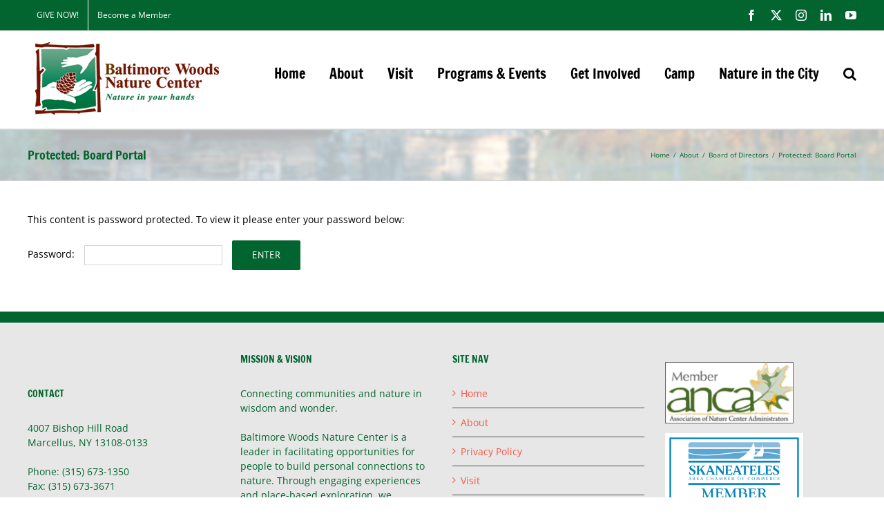

--- FILE ---
content_type: text/html; charset=UTF-8
request_url: https://baltimorewoods.org/about-2/board-of-directors/board-portal/
body_size: 23762
content:
<!DOCTYPE html>
<html class="avada-html-layout-wide avada-html-header-position-top" lang="en-US" prefix="og: http://ogp.me/ns# fb: http://ogp.me/ns/fb#">
<head><meta http-equiv="Content-Type" content="text/html; charset=utf-8"/><script>if(navigator.userAgent.match(/MSIE|Internet Explorer/i)||navigator.userAgent.match(/Trident\/7\..*?rv:11/i)){var href=document.location.href;if(!href.match(/[?&]nowprocket/)){if(href.indexOf("?")==-1){if(href.indexOf("#")==-1){document.location.href=href+"?nowprocket=1"}else{document.location.href=href.replace("#","?nowprocket=1#")}}else{if(href.indexOf("#")==-1){document.location.href=href+"&nowprocket=1"}else{document.location.href=href.replace("#","&nowprocket=1#")}}}}</script><script>(()=>{class RocketLazyLoadScripts{constructor(){this.v="2.0.4",this.userEvents=["keydown","keyup","mousedown","mouseup","mousemove","mouseover","mouseout","touchmove","touchstart","touchend","touchcancel","wheel","click","dblclick","input"],this.attributeEvents=["onblur","onclick","oncontextmenu","ondblclick","onfocus","onmousedown","onmouseenter","onmouseleave","onmousemove","onmouseout","onmouseover","onmouseup","onmousewheel","onscroll","onsubmit"]}async t(){this.i(),this.o(),/iP(ad|hone)/.test(navigator.userAgent)&&this.h(),this.u(),this.l(this),this.m(),this.k(this),this.p(this),this._(),await Promise.all([this.R(),this.L()]),this.lastBreath=Date.now(),this.S(this),this.P(),this.D(),this.O(),this.M(),await this.C(this.delayedScripts.normal),await this.C(this.delayedScripts.defer),await this.C(this.delayedScripts.async),await this.T(),await this.F(),await this.j(),await this.A(),window.dispatchEvent(new Event("rocket-allScriptsLoaded")),this.everythingLoaded=!0,this.lastTouchEnd&&await new Promise(t=>setTimeout(t,500-Date.now()+this.lastTouchEnd)),this.I(),this.H(),this.U(),this.W()}i(){this.CSPIssue=sessionStorage.getItem("rocketCSPIssue"),document.addEventListener("securitypolicyviolation",t=>{this.CSPIssue||"script-src-elem"!==t.violatedDirective||"data"!==t.blockedURI||(this.CSPIssue=!0,sessionStorage.setItem("rocketCSPIssue",!0))},{isRocket:!0})}o(){window.addEventListener("pageshow",t=>{this.persisted=t.persisted,this.realWindowLoadedFired=!0},{isRocket:!0}),window.addEventListener("pagehide",()=>{this.onFirstUserAction=null},{isRocket:!0})}h(){let t;function e(e){t=e}window.addEventListener("touchstart",e,{isRocket:!0}),window.addEventListener("touchend",function i(o){o.changedTouches[0]&&t.changedTouches[0]&&Math.abs(o.changedTouches[0].pageX-t.changedTouches[0].pageX)<10&&Math.abs(o.changedTouches[0].pageY-t.changedTouches[0].pageY)<10&&o.timeStamp-t.timeStamp<200&&(window.removeEventListener("touchstart",e,{isRocket:!0}),window.removeEventListener("touchend",i,{isRocket:!0}),"INPUT"===o.target.tagName&&"text"===o.target.type||(o.target.dispatchEvent(new TouchEvent("touchend",{target:o.target,bubbles:!0})),o.target.dispatchEvent(new MouseEvent("mouseover",{target:o.target,bubbles:!0})),o.target.dispatchEvent(new PointerEvent("click",{target:o.target,bubbles:!0,cancelable:!0,detail:1,clientX:o.changedTouches[0].clientX,clientY:o.changedTouches[0].clientY})),event.preventDefault()))},{isRocket:!0})}q(t){this.userActionTriggered||("mousemove"!==t.type||this.firstMousemoveIgnored?"keyup"===t.type||"mouseover"===t.type||"mouseout"===t.type||(this.userActionTriggered=!0,this.onFirstUserAction&&this.onFirstUserAction()):this.firstMousemoveIgnored=!0),"click"===t.type&&t.preventDefault(),t.stopPropagation(),t.stopImmediatePropagation(),"touchstart"===this.lastEvent&&"touchend"===t.type&&(this.lastTouchEnd=Date.now()),"click"===t.type&&(this.lastTouchEnd=0),this.lastEvent=t.type,t.composedPath&&t.composedPath()[0].getRootNode()instanceof ShadowRoot&&(t.rocketTarget=t.composedPath()[0]),this.savedUserEvents.push(t)}u(){this.savedUserEvents=[],this.userEventHandler=this.q.bind(this),this.userEvents.forEach(t=>window.addEventListener(t,this.userEventHandler,{passive:!1,isRocket:!0})),document.addEventListener("visibilitychange",this.userEventHandler,{isRocket:!0})}U(){this.userEvents.forEach(t=>window.removeEventListener(t,this.userEventHandler,{passive:!1,isRocket:!0})),document.removeEventListener("visibilitychange",this.userEventHandler,{isRocket:!0}),this.savedUserEvents.forEach(t=>{(t.rocketTarget||t.target).dispatchEvent(new window[t.constructor.name](t.type,t))})}m(){const t="return false",e=Array.from(this.attributeEvents,t=>"data-rocket-"+t),i="["+this.attributeEvents.join("],[")+"]",o="[data-rocket-"+this.attributeEvents.join("],[data-rocket-")+"]",s=(e,i,o)=>{o&&o!==t&&(e.setAttribute("data-rocket-"+i,o),e["rocket"+i]=new Function("event",o),e.setAttribute(i,t))};new MutationObserver(t=>{for(const n of t)"attributes"===n.type&&(n.attributeName.startsWith("data-rocket-")||this.everythingLoaded?n.attributeName.startsWith("data-rocket-")&&this.everythingLoaded&&this.N(n.target,n.attributeName.substring(12)):s(n.target,n.attributeName,n.target.getAttribute(n.attributeName))),"childList"===n.type&&n.addedNodes.forEach(t=>{if(t.nodeType===Node.ELEMENT_NODE)if(this.everythingLoaded)for(const i of[t,...t.querySelectorAll(o)])for(const t of i.getAttributeNames())e.includes(t)&&this.N(i,t.substring(12));else for(const e of[t,...t.querySelectorAll(i)])for(const t of e.getAttributeNames())this.attributeEvents.includes(t)&&s(e,t,e.getAttribute(t))})}).observe(document,{subtree:!0,childList:!0,attributeFilter:[...this.attributeEvents,...e]})}I(){this.attributeEvents.forEach(t=>{document.querySelectorAll("[data-rocket-"+t+"]").forEach(e=>{this.N(e,t)})})}N(t,e){const i=t.getAttribute("data-rocket-"+e);i&&(t.setAttribute(e,i),t.removeAttribute("data-rocket-"+e))}k(t){Object.defineProperty(HTMLElement.prototype,"onclick",{get(){return this.rocketonclick||null},set(e){this.rocketonclick=e,this.setAttribute(t.everythingLoaded?"onclick":"data-rocket-onclick","this.rocketonclick(event)")}})}S(t){function e(e,i){let o=e[i];e[i]=null,Object.defineProperty(e,i,{get:()=>o,set(s){t.everythingLoaded?o=s:e["rocket"+i]=o=s}})}e(document,"onreadystatechange"),e(window,"onload"),e(window,"onpageshow");try{Object.defineProperty(document,"readyState",{get:()=>t.rocketReadyState,set(e){t.rocketReadyState=e},configurable:!0}),document.readyState="loading"}catch(t){console.log("WPRocket DJE readyState conflict, bypassing")}}l(t){this.originalAddEventListener=EventTarget.prototype.addEventListener,this.originalRemoveEventListener=EventTarget.prototype.removeEventListener,this.savedEventListeners=[],EventTarget.prototype.addEventListener=function(e,i,o){o&&o.isRocket||!t.B(e,this)&&!t.userEvents.includes(e)||t.B(e,this)&&!t.userActionTriggered||e.startsWith("rocket-")||t.everythingLoaded?t.originalAddEventListener.call(this,e,i,o):(t.savedEventListeners.push({target:this,remove:!1,type:e,func:i,options:o}),"mouseenter"!==e&&"mouseleave"!==e||t.originalAddEventListener.call(this,e,t.savedUserEvents.push,o))},EventTarget.prototype.removeEventListener=function(e,i,o){o&&o.isRocket||!t.B(e,this)&&!t.userEvents.includes(e)||t.B(e,this)&&!t.userActionTriggered||e.startsWith("rocket-")||t.everythingLoaded?t.originalRemoveEventListener.call(this,e,i,o):t.savedEventListeners.push({target:this,remove:!0,type:e,func:i,options:o})}}J(t,e){this.savedEventListeners=this.savedEventListeners.filter(i=>{let o=i.type,s=i.target||window;return e!==o||t!==s||(this.B(o,s)&&(i.type="rocket-"+o),this.$(i),!1)})}H(){EventTarget.prototype.addEventListener=this.originalAddEventListener,EventTarget.prototype.removeEventListener=this.originalRemoveEventListener,this.savedEventListeners.forEach(t=>this.$(t))}$(t){t.remove?this.originalRemoveEventListener.call(t.target,t.type,t.func,t.options):this.originalAddEventListener.call(t.target,t.type,t.func,t.options)}p(t){let e;function i(e){return t.everythingLoaded?e:e.split(" ").map(t=>"load"===t||t.startsWith("load.")?"rocket-jquery-load":t).join(" ")}function o(o){function s(e){const s=o.fn[e];o.fn[e]=o.fn.init.prototype[e]=function(){return this[0]===window&&t.userActionTriggered&&("string"==typeof arguments[0]||arguments[0]instanceof String?arguments[0]=i(arguments[0]):"object"==typeof arguments[0]&&Object.keys(arguments[0]).forEach(t=>{const e=arguments[0][t];delete arguments[0][t],arguments[0][i(t)]=e})),s.apply(this,arguments),this}}if(o&&o.fn&&!t.allJQueries.includes(o)){const e={DOMContentLoaded:[],"rocket-DOMContentLoaded":[]};for(const t in e)document.addEventListener(t,()=>{e[t].forEach(t=>t())},{isRocket:!0});o.fn.ready=o.fn.init.prototype.ready=function(i){function s(){parseInt(o.fn.jquery)>2?setTimeout(()=>i.bind(document)(o)):i.bind(document)(o)}return"function"==typeof i&&(t.realDomReadyFired?!t.userActionTriggered||t.fauxDomReadyFired?s():e["rocket-DOMContentLoaded"].push(s):e.DOMContentLoaded.push(s)),o([])},s("on"),s("one"),s("off"),t.allJQueries.push(o)}e=o}t.allJQueries=[],o(window.jQuery),Object.defineProperty(window,"jQuery",{get:()=>e,set(t){o(t)}})}P(){const t=new Map;document.write=document.writeln=function(e){const i=document.currentScript,o=document.createRange(),s=i.parentElement;let n=t.get(i);void 0===n&&(n=i.nextSibling,t.set(i,n));const c=document.createDocumentFragment();o.setStart(c,0),c.appendChild(o.createContextualFragment(e)),s.insertBefore(c,n)}}async R(){return new Promise(t=>{this.userActionTriggered?t():this.onFirstUserAction=t})}async L(){return new Promise(t=>{document.addEventListener("DOMContentLoaded",()=>{this.realDomReadyFired=!0,t()},{isRocket:!0})})}async j(){return this.realWindowLoadedFired?Promise.resolve():new Promise(t=>{window.addEventListener("load",t,{isRocket:!0})})}M(){this.pendingScripts=[];this.scriptsMutationObserver=new MutationObserver(t=>{for(const e of t)e.addedNodes.forEach(t=>{"SCRIPT"!==t.tagName||t.noModule||t.isWPRocket||this.pendingScripts.push({script:t,promise:new Promise(e=>{const i=()=>{const i=this.pendingScripts.findIndex(e=>e.script===t);i>=0&&this.pendingScripts.splice(i,1),e()};t.addEventListener("load",i,{isRocket:!0}),t.addEventListener("error",i,{isRocket:!0}),setTimeout(i,1e3)})})})}),this.scriptsMutationObserver.observe(document,{childList:!0,subtree:!0})}async F(){await this.X(),this.pendingScripts.length?(await this.pendingScripts[0].promise,await this.F()):this.scriptsMutationObserver.disconnect()}D(){this.delayedScripts={normal:[],async:[],defer:[]},document.querySelectorAll("script[type$=rocketlazyloadscript]").forEach(t=>{t.hasAttribute("data-rocket-src")?t.hasAttribute("async")&&!1!==t.async?this.delayedScripts.async.push(t):t.hasAttribute("defer")&&!1!==t.defer||"module"===t.getAttribute("data-rocket-type")?this.delayedScripts.defer.push(t):this.delayedScripts.normal.push(t):this.delayedScripts.normal.push(t)})}async _(){await this.L();let t=[];document.querySelectorAll("script[type$=rocketlazyloadscript][data-rocket-src]").forEach(e=>{let i=e.getAttribute("data-rocket-src");if(i&&!i.startsWith("data:")){i.startsWith("//")&&(i=location.protocol+i);try{const o=new URL(i).origin;o!==location.origin&&t.push({src:o,crossOrigin:e.crossOrigin||"module"===e.getAttribute("data-rocket-type")})}catch(t){}}}),t=[...new Map(t.map(t=>[JSON.stringify(t),t])).values()],this.Y(t,"preconnect")}async G(t){if(await this.K(),!0!==t.noModule||!("noModule"in HTMLScriptElement.prototype))return new Promise(e=>{let i;function o(){(i||t).setAttribute("data-rocket-status","executed"),e()}try{if(navigator.userAgent.includes("Firefox/")||""===navigator.vendor||this.CSPIssue)i=document.createElement("script"),[...t.attributes].forEach(t=>{let e=t.nodeName;"type"!==e&&("data-rocket-type"===e&&(e="type"),"data-rocket-src"===e&&(e="src"),i.setAttribute(e,t.nodeValue))}),t.text&&(i.text=t.text),t.nonce&&(i.nonce=t.nonce),i.hasAttribute("src")?(i.addEventListener("load",o,{isRocket:!0}),i.addEventListener("error",()=>{i.setAttribute("data-rocket-status","failed-network"),e()},{isRocket:!0}),setTimeout(()=>{i.isConnected||e()},1)):(i.text=t.text,o()),i.isWPRocket=!0,t.parentNode.replaceChild(i,t);else{const i=t.getAttribute("data-rocket-type"),s=t.getAttribute("data-rocket-src");i?(t.type=i,t.removeAttribute("data-rocket-type")):t.removeAttribute("type"),t.addEventListener("load",o,{isRocket:!0}),t.addEventListener("error",i=>{this.CSPIssue&&i.target.src.startsWith("data:")?(console.log("WPRocket: CSP fallback activated"),t.removeAttribute("src"),this.G(t).then(e)):(t.setAttribute("data-rocket-status","failed-network"),e())},{isRocket:!0}),s?(t.fetchPriority="high",t.removeAttribute("data-rocket-src"),t.src=s):t.src="data:text/javascript;base64,"+window.btoa(unescape(encodeURIComponent(t.text)))}}catch(i){t.setAttribute("data-rocket-status","failed-transform"),e()}});t.setAttribute("data-rocket-status","skipped")}async C(t){const e=t.shift();return e?(e.isConnected&&await this.G(e),this.C(t)):Promise.resolve()}O(){this.Y([...this.delayedScripts.normal,...this.delayedScripts.defer,...this.delayedScripts.async],"preload")}Y(t,e){this.trash=this.trash||[];let i=!0;var o=document.createDocumentFragment();t.forEach(t=>{const s=t.getAttribute&&t.getAttribute("data-rocket-src")||t.src;if(s&&!s.startsWith("data:")){const n=document.createElement("link");n.href=s,n.rel=e,"preconnect"!==e&&(n.as="script",n.fetchPriority=i?"high":"low"),t.getAttribute&&"module"===t.getAttribute("data-rocket-type")&&(n.crossOrigin=!0),t.crossOrigin&&(n.crossOrigin=t.crossOrigin),t.integrity&&(n.integrity=t.integrity),t.nonce&&(n.nonce=t.nonce),o.appendChild(n),this.trash.push(n),i=!1}}),document.head.appendChild(o)}W(){this.trash.forEach(t=>t.remove())}async T(){try{document.readyState="interactive"}catch(t){}this.fauxDomReadyFired=!0;try{await this.K(),this.J(document,"readystatechange"),document.dispatchEvent(new Event("rocket-readystatechange")),await this.K(),document.rocketonreadystatechange&&document.rocketonreadystatechange(),await this.K(),this.J(document,"DOMContentLoaded"),document.dispatchEvent(new Event("rocket-DOMContentLoaded")),await this.K(),this.J(window,"DOMContentLoaded"),window.dispatchEvent(new Event("rocket-DOMContentLoaded"))}catch(t){console.error(t)}}async A(){try{document.readyState="complete"}catch(t){}try{await this.K(),this.J(document,"readystatechange"),document.dispatchEvent(new Event("rocket-readystatechange")),await this.K(),document.rocketonreadystatechange&&document.rocketonreadystatechange(),await this.K(),this.J(window,"load"),window.dispatchEvent(new Event("rocket-load")),await this.K(),window.rocketonload&&window.rocketonload(),await this.K(),this.allJQueries.forEach(t=>t(window).trigger("rocket-jquery-load")),await this.K(),this.J(window,"pageshow");const t=new Event("rocket-pageshow");t.persisted=this.persisted,window.dispatchEvent(t),await this.K(),window.rocketonpageshow&&window.rocketonpageshow({persisted:this.persisted})}catch(t){console.error(t)}}async K(){Date.now()-this.lastBreath>45&&(await this.X(),this.lastBreath=Date.now())}async X(){return document.hidden?new Promise(t=>setTimeout(t)):new Promise(t=>requestAnimationFrame(t))}B(t,e){return e===document&&"readystatechange"===t||(e===document&&"DOMContentLoaded"===t||(e===window&&"DOMContentLoaded"===t||(e===window&&"load"===t||e===window&&"pageshow"===t)))}static run(){(new RocketLazyLoadScripts).t()}}RocketLazyLoadScripts.run()})();</script>
	<meta http-equiv="X-UA-Compatible" content="IE=edge" />
	
	<meta name="viewport" content="width=device-width, initial-scale=1" />
	<title>Board Portal &#8211; Welcome to Baltimore Woods Nature Center | Nature in Your Hands</title>
<link data-rocket-preload as="style" href="https://fonts.googleapis.com/css?family=Lato%3A100%2C100i%2C200%2C200i%2C300%2C300i%2C400%2C400i%2C500%2C500i%2C600%2C600i%2C700%2C700i%2C800%2C800i%2C900%2C900i%7COpen%20Sans%3A100%2C100i%2C200%2C200i%2C300%2C300i%2C400%2C400i%2C500%2C500i%2C600%2C600i%2C700%2C700i%2C800%2C800i%2C900%2C900i%7CIndie%20Flower%3A100%2C100i%2C200%2C200i%2C300%2C300i%2C400%2C400i%2C500%2C500i%2C600%2C600i%2C700%2C700i%2C800%2C800i%2C900%2C900i%7COswald%3A100%2C100i%2C200%2C200i%2C300%2C300i%2C400%2C400i%2C500%2C500i%2C600%2C600i%2C700%2C700i%2C800%2C800i%2C900%2C900i&#038;display=swap" rel="preload">
<link href="https://fonts.googleapis.com/css?family=Lato%3A100%2C100i%2C200%2C200i%2C300%2C300i%2C400%2C400i%2C500%2C500i%2C600%2C600i%2C700%2C700i%2C800%2C800i%2C900%2C900i%7COpen%20Sans%3A100%2C100i%2C200%2C200i%2C300%2C300i%2C400%2C400i%2C500%2C500i%2C600%2C600i%2C700%2C700i%2C800%2C800i%2C900%2C900i%7CIndie%20Flower%3A100%2C100i%2C200%2C200i%2C300%2C300i%2C400%2C400i%2C500%2C500i%2C600%2C600i%2C700%2C700i%2C800%2C800i%2C900%2C900i%7COswald%3A100%2C100i%2C200%2C200i%2C300%2C300i%2C400%2C400i%2C500%2C500i%2C600%2C600i%2C700%2C700i%2C800%2C800i%2C900%2C900i&#038;display=swap" media="print" onload="this.media=&#039;all&#039;" rel="stylesheet">
<noscript data-wpr-hosted-gf-parameters=""><link rel="stylesheet" href="https://fonts.googleapis.com/css?family=Lato%3A100%2C100i%2C200%2C200i%2C300%2C300i%2C400%2C400i%2C500%2C500i%2C600%2C600i%2C700%2C700i%2C800%2C800i%2C900%2C900i%7COpen%20Sans%3A100%2C100i%2C200%2C200i%2C300%2C300i%2C400%2C400i%2C500%2C500i%2C600%2C600i%2C700%2C700i%2C800%2C800i%2C900%2C900i%7CIndie%20Flower%3A100%2C100i%2C200%2C200i%2C300%2C300i%2C400%2C400i%2C500%2C500i%2C600%2C600i%2C700%2C700i%2C800%2C800i%2C900%2C900i%7COswald%3A100%2C100i%2C200%2C200i%2C300%2C300i%2C400%2C400i%2C500%2C500i%2C600%2C600i%2C700%2C700i%2C800%2C800i%2C900%2C900i&#038;display=swap"></noscript>
<meta name='robots' content='max-image-preview:large' />
	<style>img:is([sizes="auto" i], [sizes^="auto," i]) { contain-intrinsic-size: 3000px 1500px }</style>
	<link href='https://fonts.gstatic.com' crossorigin rel='preconnect' />
<link rel="alternate" type="application/rss+xml" title="Welcome to Baltimore Woods Nature Center | Nature in Your Hands &raquo; Feed" href="https://baltimorewoods.org/feed/" />
<link rel="alternate" type="application/rss+xml" title="Welcome to Baltimore Woods Nature Center | Nature in Your Hands &raquo; Comments Feed" href="https://baltimorewoods.org/comments/feed/" />
<link rel="alternate" type="text/calendar" title="Welcome to Baltimore Woods Nature Center | Nature in Your Hands &raquo; iCal Feed" href="https://baltimorewoods.org/events/?ical=1" />
					<link rel="shortcut icon" href="https://baltimorewoods.org/wp-content/uploads/2016/05/favicon.jpg" type="image/x-icon" />
		
					<!-- Apple Touch Icon -->
			<link rel="apple-touch-icon" sizes="180x180" href="https://baltimorewoods.org/wp-content/uploads/2016/05/iphone_retina.jpg">
		
					<!-- Android Icon -->
			<link rel="icon" sizes="192x192" href="https://baltimorewoods.org/wp-content/uploads/2016/05/apple_icon.jpg">
		
					<!-- MS Edge Icon -->
			<meta name="msapplication-TileImage" content="https://baltimorewoods.org/wp-content/uploads/2016/05/ipad_icon.jpg">
									<meta name="description" content="2018 Executive Committee Meetings
Executive Committee meetings are held on the 3rd Wednesday of the month at 8:00 AM in the John Marsellus Room at the Central New York Community Foundation.

February 21
March 21
April 18
May 16
June 20
July 18
August 15
September 19
October 17
November 21
December 19

2018 Board of Directors Meetings
The board of directors meets on the"/>
				
		<meta property="og:locale" content="en_US"/>
		<meta property="og:type" content="article"/>
		<meta property="og:site_name" content="Welcome to Baltimore Woods Nature Center | Nature in Your Hands"/>
		<meta property="og:title" content="  Board Portal"/>
				<meta property="og:description" content="2018 Executive Committee Meetings
Executive Committee meetings are held on the 3rd Wednesday of the month at 8:00 AM in the John Marsellus Room at the Central New York Community Foundation.

February 21
March 21
April 18
May 16
June 20
July 18
August 15
September 19
October 17
November 21
December 19

2018 Board of Directors Meetings
The board of directors meets on the"/>
				<meta property="og:url" content="https://baltimorewoods.org/about-2/board-of-directors/board-portal/"/>
													<meta property="article:modified_time" content="2018-06-07T18:28:07-05:00"/>
											<meta property="og:image" content="https://baltimorewoods.org/wp-content/uploads/2016/05/bwnc_logo-1.png"/>
		<meta property="og:image:width" content="285"/>
		<meta property="og:image:height" content="125"/>
		<meta property="og:image:type" content="image/png"/>
				<link data-minify="1" rel='stylesheet' id='layerslider-css' href='https://baltimorewoods.org/wp-content/cache/min/1/wp-content/plugins/LayerSlider/assets/static/layerslider/css/layerslider.css?ver=1753542222' type='text/css' media='all' />
<style id='wp-emoji-styles-inline-css' type='text/css'>

	img.wp-smiley, img.emoji {
		display: inline !important;
		border: none !important;
		box-shadow: none !important;
		height: 1em !important;
		width: 1em !important;
		margin: 0 0.07em !important;
		vertical-align: -0.1em !important;
		background: none !important;
		padding: 0 !important;
	}
</style>
<link data-minify="1" rel='stylesheet' id='fusion-dynamic-css-css' href='https://baltimorewoods.org/wp-content/cache/min/1/wp-content/uploads/fusion-styles/e1fa10e62176657cb87a87ade388e087.min.css?ver=1769349029' type='text/css' media='all' />
<script type="rocketlazyloadscript" data-rocket-type="text/javascript" data-rocket-src="https://baltimorewoods.org/wp-includes/js/jquery/jquery.min.js?ver=3.7.1" id="jquery-core-js"></script>
<script type="rocketlazyloadscript" data-rocket-type="text/javascript" data-rocket-src="https://baltimorewoods.org/wp-includes/js/jquery/jquery-migrate.min.js?ver=3.4.1" id="jquery-migrate-js" data-rocket-defer defer></script>
<script type="text/javascript" id="layerslider-utils-js-extra">
/* <![CDATA[ */
var LS_Meta = {"v":"8.1.2","fixGSAP":"1"};
/* ]]> */
</script>
<script type="rocketlazyloadscript" data-rocket-type="text/javascript" data-rocket-src="https://baltimorewoods.org/wp-content/plugins/LayerSlider/assets/static/layerslider/js/layerslider.utils.js?ver=8.1.2" id="layerslider-utils-js" data-rocket-defer defer></script>
<script type="rocketlazyloadscript" data-rocket-type="text/javascript" data-rocket-src="https://baltimorewoods.org/wp-content/plugins/LayerSlider/assets/static/layerslider/js/layerslider.kreaturamedia.jquery.js?ver=8.1.2" id="layerslider-js" data-rocket-defer defer></script>
<script type="rocketlazyloadscript" data-rocket-type="text/javascript" data-rocket-src="https://baltimorewoods.org/wp-content/plugins/LayerSlider/assets/static/layerslider/js/layerslider.transitions.js?ver=8.1.2" id="layerslider-transitions-js" data-rocket-defer defer></script>
<meta name="generator" content="Powered by LayerSlider 8.1.2 - Build Heros, Sliders, and Popups. Create Animations and Beautiful, Rich Web Content as Easy as Never Before on WordPress." />
<!-- LayerSlider updates and docs at: https://layerslider.com -->
<link rel="https://api.w.org/" href="https://baltimorewoods.org/wp-json/" /><link rel="alternate" title="JSON" type="application/json" href="https://baltimorewoods.org/wp-json/wp/v2/pages/1568" /><link rel="EditURI" type="application/rsd+xml" title="RSD" href="https://baltimorewoods.org/xmlrpc.php?rsd" />
<meta name="generator" content="WordPress 6.8.3" />
<link rel="canonical" href="https://baltimorewoods.org/about-2/board-of-directors/board-portal/" />
<link rel='shortlink' href='https://baltimorewoods.org/?p=1568' />
<link rel="alternate" title="oEmbed (JSON)" type="application/json+oembed" href="https://baltimorewoods.org/wp-json/oembed/1.0/embed?url=https%3A%2F%2Fbaltimorewoods.org%2Fabout-2%2Fboard-of-directors%2Fboard-portal%2F" />
<link rel="alternate" title="oEmbed (XML)" type="text/xml+oembed" href="https://baltimorewoods.org/wp-json/oembed/1.0/embed?url=https%3A%2F%2Fbaltimorewoods.org%2Fabout-2%2Fboard-of-directors%2Fboard-portal%2F&#038;format=xml" />
<meta name="tec-api-version" content="v1"><meta name="tec-api-origin" content="https://baltimorewoods.org"><link rel="alternate" href="https://baltimorewoods.org/wp-json/tribe/events/v1/" /><style type="text/css" id="css-fb-visibility">@media screen and (max-width: 640px){.fusion-no-small-visibility{display:none !important;}body .sm-text-align-center{text-align:center !important;}body .sm-text-align-left{text-align:left !important;}body .sm-text-align-right{text-align:right !important;}body .sm-flex-align-center{justify-content:center !important;}body .sm-flex-align-flex-start{justify-content:flex-start !important;}body .sm-flex-align-flex-end{justify-content:flex-end !important;}body .sm-mx-auto{margin-left:auto !important;margin-right:auto !important;}body .sm-ml-auto{margin-left:auto !important;}body .sm-mr-auto{margin-right:auto !important;}body .fusion-absolute-position-small{position:absolute;top:auto;width:100%;}.awb-sticky.awb-sticky-small{ position: sticky; top: var(--awb-sticky-offset,0); }}@media screen and (min-width: 641px) and (max-width: 1024px){.fusion-no-medium-visibility{display:none !important;}body .md-text-align-center{text-align:center !important;}body .md-text-align-left{text-align:left !important;}body .md-text-align-right{text-align:right !important;}body .md-flex-align-center{justify-content:center !important;}body .md-flex-align-flex-start{justify-content:flex-start !important;}body .md-flex-align-flex-end{justify-content:flex-end !important;}body .md-mx-auto{margin-left:auto !important;margin-right:auto !important;}body .md-ml-auto{margin-left:auto !important;}body .md-mr-auto{margin-right:auto !important;}body .fusion-absolute-position-medium{position:absolute;top:auto;width:100%;}.awb-sticky.awb-sticky-medium{ position: sticky; top: var(--awb-sticky-offset,0); }}@media screen and (min-width: 1025px){.fusion-no-large-visibility{display:none !important;}body .lg-text-align-center{text-align:center !important;}body .lg-text-align-left{text-align:left !important;}body .lg-text-align-right{text-align:right !important;}body .lg-flex-align-center{justify-content:center !important;}body .lg-flex-align-flex-start{justify-content:flex-start !important;}body .lg-flex-align-flex-end{justify-content:flex-end !important;}body .lg-mx-auto{margin-left:auto !important;margin-right:auto !important;}body .lg-ml-auto{margin-left:auto !important;}body .lg-mr-auto{margin-right:auto !important;}body .fusion-absolute-position-large{position:absolute;top:auto;width:100%;}.awb-sticky.awb-sticky-large{ position: sticky; top: var(--awb-sticky-offset,0); }}</style>		<style type="text/css" id="wp-custom-css">
			:root{
	--link_color:#761e0b;
}		</style>
				<script type="rocketlazyloadscript" data-rocket-type="text/javascript">
			var doc = document.documentElement;
			doc.setAttribute( 'data-useragent', navigator.userAgent );
		</script>
		<!-- Global site tag (gtag.js) - Google Analytics -->
<script type="rocketlazyloadscript" async data-rocket-src="https://www.googletagmanager.com/gtag/js?id=UA-51935023-1"></script>
<script type="rocketlazyloadscript">
  window.dataLayer = window.dataLayer || [];
  function gtag(){dataLayer.push(arguments);}
  gtag('js', new Date());

  gtag('config', 'UA-51935023-1');
</script>

<!-- Google tag (gtag.js) -->
<script type="rocketlazyloadscript" async data-rocket-src="https://www.googletagmanager.com/gtag/js?id=G-LV3W4N9GLW"></script>
<script type="rocketlazyloadscript">
  window.dataLayer = window.dataLayer || [];
  function gtag(){dataLayer.push(arguments);}
  gtag('js', new Date());

  gtag('config', 'G-LV3W4N9GLW');
</script><noscript><style id="rocket-lazyload-nojs-css">.rll-youtube-player, [data-lazy-src]{display:none !important;}</style></noscript>
	<meta name="generator" content="WP Rocket 3.20.3" data-wpr-features="wpr_delay_js wpr_defer_js wpr_lazyload_images wpr_lazyload_iframes wpr_minify_css wpr_preload_links wpr_desktop" /></head>

<body data-rsssl=1 class="wp-singular page-template-default page page-id-1568 page-child parent-pageid-216 wp-custom-logo wp-theme-Avada tribe-no-js fusion-image-hovers fusion-pagination-sizing fusion-button_type-flat fusion-button_span-no fusion-button_gradient-linear avada-image-rollover-circle-yes avada-image-rollover-yes avada-image-rollover-direction-center_horiz fusion-body ltr no-tablet-sticky-header no-mobile-sticky-header no-mobile-slidingbar no-mobile-totop avada-has-rev-slider-styles fusion-disable-outline fusion-sub-menu-fade mobile-logo-pos-left layout-wide-mode avada-has-boxed-modal-shadow-none layout-scroll-offset-full avada-has-zero-margin-offset-top fusion-top-header menu-text-align-center mobile-menu-design-modern fusion-show-pagination-text fusion-header-layout-v3 avada-responsive avada-footer-fx-none avada-menu-highlight-style-bar fusion-search-form-classic fusion-main-menu-search-dropdown fusion-avatar-square avada-sticky-shrinkage avada-dropdown-styles avada-blog-layout-large avada-blog-archive-layout-large avada-ec-not-100-width avada-ec-meta-layout-sidebar avada-header-shadow-no avada-menu-icon-position-left avada-has-megamenu-shadow avada-has-mainmenu-dropdown-divider avada-has-pagetitle-bg-full avada-has-main-nav-search-icon avada-has-breadcrumb-mobile-hidden avada-has-titlebar-bar_and_content avada-has-footer-widget-bg-image avada-has-pagination-padding avada-flyout-menu-direction-fade avada-ec-views-v2" data-awb-post-id="1568">
		<a class="skip-link screen-reader-text" href="#content">Skip to content</a>

	<div data-rocket-location-hash="1bedd667ccdb0f2ae6123868cb70086e" id="boxed-wrapper">
		
		<div data-rocket-location-hash="c748e83a99a8efa38397a49b963eb39a" id="wrapper" class="fusion-wrapper">
			<div data-rocket-location-hash="30e21cd0d1ab48664f94f36d4ec80340" id="home" style="position:relative;top:-1px;"></div>
							
					
			<header data-rocket-location-hash="6a3c4ea792bfdd798d2d351fb8fd07c9" class="fusion-header-wrapper">
				<div class="fusion-header-v3 fusion-logo-alignment fusion-logo-left fusion-sticky-menu- fusion-sticky-logo-1 fusion-mobile-logo-  fusion-mobile-menu-design-modern">
					
<div class="fusion-secondary-header">
	<div class="fusion-row">
					<div class="fusion-alignleft">
				<nav class="fusion-secondary-menu" role="navigation" aria-label="Secondary Menu"><ul id="menu-top-menu" class="menu"><li  id="menu-item-13588"  class="menu-item menu-item-type-post_type menu-item-object-page menu-item-13588"  data-item-id="13588"><a  href="https://baltimorewoods.org/give/" class="fusion-bar-highlight"><span class="menu-text">GIVE NOW!</span></a></li><li  id="menu-item-1832"  class="menu-item menu-item-type-post_type menu-item-object-page menu-item-1832"  data-item-id="1832"><a  href="https://baltimorewoods.org/membership/" class="fusion-bar-highlight"><span class="menu-text">Become a Member</span></a></li></ul></nav><nav class="fusion-mobile-nav-holder fusion-mobile-menu-text-align-left" aria-label="Secondary Mobile Menu"></nav>			</div>
							<div class="fusion-alignright">
				<div class="fusion-social-links-header"><div class="fusion-social-networks"><div class="fusion-social-networks-wrapper"><a  class="fusion-social-network-icon fusion-tooltip fusion-facebook awb-icon-facebook" style data-placement="bottom" data-title="Facebook" data-toggle="tooltip" title="Facebook" href="https://www.facebook.com/baltimorewoodsnaturecenter" target="_blank" rel="noreferrer"><span class="screen-reader-text">Facebook</span></a><a  class="fusion-social-network-icon fusion-tooltip fusion-twitter awb-icon-twitter" style data-placement="bottom" data-title="X" data-toggle="tooltip" title="X" href="https://twitter.com/BaltimoreWoods" target="_blank" rel="noopener noreferrer"><span class="screen-reader-text">X</span></a><a  class="fusion-social-network-icon fusion-tooltip fusion-instagram awb-icon-instagram" style data-placement="bottom" data-title="Instagram" data-toggle="tooltip" title="Instagram" href="https://www.instagram.com/baltimorewoods/" target="_blank" rel="noopener noreferrer"><span class="screen-reader-text">Instagram</span></a><a  class="fusion-social-network-icon fusion-tooltip fusion-linkedin awb-icon-linkedin" style data-placement="bottom" data-title="LinkedIn" data-toggle="tooltip" title="LinkedIn" href="https://www.linkedin.com/company/baltimore-woods-nature-center-inc-?trk=nmp_rec_act_company_photo" target="_blank" rel="noopener noreferrer"><span class="screen-reader-text">LinkedIn</span></a><a  class="fusion-social-network-icon fusion-tooltip fusion-youtube awb-icon-youtube" style data-placement="bottom" data-title="YouTube" data-toggle="tooltip" title="YouTube" href="https://www.youtube.com/channel/UC-ux-eTRhB7X-eyZ6Io3oPA  " target="_blank" rel="noopener noreferrer"><span class="screen-reader-text">YouTube</span></a></div></div></div>			</div>
			</div>
</div>
<div class="fusion-header-sticky-height"></div>
<div class="fusion-header">
	<div class="fusion-row">
					<div class="fusion-logo" data-margin-top="8px" data-margin-bottom="8px" data-margin-left="0px" data-margin-right="0px">
			<a class="fusion-logo-link"  href="https://baltimorewoods.org/" >

						<!-- standard logo -->
			<img src="data:image/svg+xml,%3Csvg%20xmlns='http://www.w3.org/2000/svg'%20viewBox='0%200%20285%20125'%3E%3C/svg%3E" data-lazy-srcset="https://baltimorewoods.org/wp-content/uploads/2016/05/bwnc_logo-1.png 1x" width="285" height="125" alt="Welcome to Baltimore Woods Nature Center | Nature in Your Hands Logo" data-retina_logo_url="" class="fusion-standard-logo" data-lazy-src="https://baltimorewoods.org/wp-content/uploads/2016/05/bwnc_logo-1.png" /><noscript><img src="https://baltimorewoods.org/wp-content/uploads/2016/05/bwnc_logo-1.png" srcset="https://baltimorewoods.org/wp-content/uploads/2016/05/bwnc_logo-1.png 1x" width="285" height="125" alt="Welcome to Baltimore Woods Nature Center | Nature in Your Hands Logo" data-retina_logo_url="" class="fusion-standard-logo" /></noscript>

			
											<!-- sticky header logo -->
				<img src="data:image/svg+xml,%3Csvg%20xmlns='http://www.w3.org/2000/svg'%20viewBox='0%200%20285%20125'%3E%3C/svg%3E" data-lazy-srcset="https://baltimorewoods.org/wp-content/uploads/2016/05/bwnc_logo.png 1x" width="285" height="125" alt="Welcome to Baltimore Woods Nature Center | Nature in Your Hands Logo" data-retina_logo_url="" class="fusion-sticky-logo" data-lazy-src="https://baltimorewoods.org/wp-content/uploads/2016/05/bwnc_logo.png" /><noscript><img src="https://baltimorewoods.org/wp-content/uploads/2016/05/bwnc_logo.png" srcset="https://baltimorewoods.org/wp-content/uploads/2016/05/bwnc_logo.png 1x" width="285" height="125" alt="Welcome to Baltimore Woods Nature Center | Nature in Your Hands Logo" data-retina_logo_url="" class="fusion-sticky-logo" /></noscript>
					</a>
		</div>		<nav class="fusion-main-menu" aria-label="Main Menu"><ul id="menu-main-menu" class="fusion-menu"><li  id="menu-item-2886"  class="menu-item menu-item-type-post_type menu-item-object-page menu-item-home menu-item-2886"  data-item-id="2886"><a  href="https://baltimorewoods.org/" class="fusion-bar-highlight"><span class="menu-text">Home</span></a></li><li  id="menu-item-26"  class="menu-item menu-item-type-post_type menu-item-object-page current-page-ancestor menu-item-has-children menu-item-26 fusion-dropdown-menu"  data-item-id="26"><a  href="https://baltimorewoods.org/about-2/" class="fusion-bar-highlight"><span class="menu-text">About</span></a><ul class="sub-menu"><li  id="menu-item-168"  class="menu-item menu-item-type-post_type menu-item-object-page menu-item-168 fusion-dropdown-submenu" ><a  href="https://baltimorewoods.org/about-2/story-3/" class="fusion-bar-highlight"><span>Story</span></a></li><li  id="menu-item-1284"  class="menu-item menu-item-type-post_type menu-item-object-page menu-item-1284 fusion-dropdown-submenu" ><a  href="https://baltimorewoods.org/staff/" class="fusion-bar-highlight"><span>Staff</span></a></li><li  id="menu-item-1285"  class="menu-item menu-item-type-post_type menu-item-object-page current-page-ancestor menu-item-1285 fusion-dropdown-submenu" ><a  href="https://baltimorewoods.org/about-2/board-of-directors/" class="fusion-bar-highlight"><span>Board of Directors</span></a></li><li  id="menu-item-7004"  class="menu-item menu-item-type-post_type menu-item-object-page menu-item-7004 fusion-dropdown-submenu" ><a  href="https://baltimorewoods.org/employment-2-2/" class="fusion-bar-highlight"><span>Employment Opportunities</span></a></li><li  id="menu-item-215"  class="menu-item menu-item-type-post_type menu-item-object-page menu-item-215 fusion-dropdown-submenu" ><a  href="https://baltimorewoods.org/about-2/privacypolicy/" class="fusion-bar-highlight"><span>Privacy Policy</span></a></li></ul></li><li  id="menu-item-25"  class="menu-item menu-item-type-post_type menu-item-object-page menu-item-has-children menu-item-25 fusion-dropdown-menu"  data-item-id="25"><a  href="https://baltimorewoods.org/visit/" class="fusion-bar-highlight"><span class="menu-text">Visit</span></a><ul class="sub-menu"><li  id="menu-item-1591"  class="menu-item menu-item-type-post_type menu-item-object-page menu-item-1591 fusion-dropdown-submenu" ><a  href="https://baltimorewoods.org/visit/interpretive-center-trails/" class="fusion-bar-highlight"><span>Interpretive Center &#038; Trails</span></a></li><li  id="menu-item-14899"  class="menu-item menu-item-type-post_type menu-item-object-page menu-item-14899 fusion-dropdown-submenu" ><a  href="https://baltimorewoods.org/gift-shop/" class="fusion-bar-highlight"><span>Gift Shop</span></a></li><li  id="menu-item-11756"  class="menu-item menu-item-type-post_type menu-item-object-page menu-item-11756 fusion-dropdown-submenu" ><a  href="https://baltimorewoods.org/art-gallery/" class="fusion-bar-highlight"><span>Art Gallery</span></a></li><li  id="menu-item-1928"  class="menu-item menu-item-type-post_type menu-item-object-page menu-item-1928 fusion-dropdown-submenu" ><a  href="https://baltimorewoods.org/rentals/" class="fusion-bar-highlight"><span>Rentals</span></a></li></ul></li><li  id="menu-item-24"  class="menu-item menu-item-type-post_type menu-item-object-page menu-item-has-children menu-item-24 fusion-dropdown-menu"  data-item-id="24"><a  href="https://baltimorewoods.org/programs/" class="fusion-bar-highlight"><span class="menu-text">Programs &#038; Events</span></a><ul class="sub-menu"><li  id="menu-item-4556"  class="menu-item menu-item-type-taxonomy menu-item-object-tribe_events_cat menu-item-4556 fusion-dropdown-submenu" ><a  href="https://baltimorewoods.org/events/category/publicprograms/" class="fusion-bar-highlight"><span>Public Programs</span></a></li><li  id="menu-item-10643"  class="menu-item menu-item-type-post_type menu-item-object-page menu-item-10643 fusion-dropdown-submenu" ><a  href="https://baltimorewoods.org/field-trips/" class="fusion-bar-highlight"><span>Field Trips</span></a></li><li  id="menu-item-15804"  class="menu-item menu-item-type-post_type menu-item-object-page menu-item-15804 fusion-dropdown-submenu" ><a  href="https://baltimorewoods.org/bookgroup/" class="fusion-bar-highlight"><span>Literature &#038; Nature Book Group</span></a></li><li  id="menu-item-18884"  class="menu-item menu-item-type-post_type menu-item-object-page menu-item-18884 fusion-dropdown-submenu" ><a  href="https://baltimorewoods.org/joy-of-birding/" class="fusion-bar-highlight"><span>Joy of Birding with Matt Young</span></a></li><li  id="menu-item-18883"  class="menu-item menu-item-type-post_type menu-item-object-page menu-item-18883 fusion-dropdown-submenu" ><a  href="https://baltimorewoods.org/bushcrafting-series-2025/" class="fusion-bar-highlight"><span>Bushcraft Skills Series: Journey to Wilderness Skills Mastery</span></a></li><li  id="menu-item-18271"  class="menu-item menu-item-type-post_type menu-item-object-page menu-item-18271 fusion-dropdown-submenu" ><a  href="https://baltimorewoods.org/winter-farmers-market-at-baltimore-woods/" class="fusion-bar-highlight"><span>Winter Farmers Market at Baltimore Woods</span></a></li><li  id="menu-item-11670"  class="menu-item menu-item-type-post_type menu-item-object-page menu-item-has-children menu-item-11670 fusion-dropdown-submenu" ><a  href="https://baltimorewoods.org/outdoor-programs-for-kids/" class="fusion-bar-highlight"><span>Outdoor Programs for Kids</span></a><ul class="sub-menu"><li  id="menu-item-11673"  class="menu-item menu-item-type-post_type menu-item-object-page menu-item-11673" ><a  href="https://baltimorewoods.org/natures-little-explorers-programs/" class="fusion-bar-highlight"><span>Nature’s Little Explorers Programs</span></a></li><li  id="menu-item-11671"  class="menu-item menu-item-type-post_type menu-item-object-page menu-item-11671" ><a  href="https://baltimorewoods.org/trail-school-programs/" class="fusion-bar-highlight"><span>Trail School</span></a></li><li  id="menu-item-18140"  class="menu-item menu-item-type-post_type menu-item-object-page menu-item-18140" ><a  href="https://baltimorewoods.org/teen-trail-school/" class="fusion-bar-highlight"><span>Teen Trail School</span></a></li></ul></li><li  id="menu-item-16626"  class="menu-item menu-item-type-post_type menu-item-object-page menu-item-16626 fusion-dropdown-submenu" ><a  href="https://baltimorewoods.org/birthdayparties/" class="fusion-bar-highlight"><span>Birthday Parties</span></a></li></ul></li><li  id="menu-item-2827"  class="menu-item menu-item-type-post_type menu-item-object-page menu-item-has-children menu-item-2827 fusion-dropdown-menu"  data-item-id="2827"><a  href="https://baltimorewoods.org/get-involved/" class="fusion-bar-highlight"><span class="menu-text">Get Involved</span></a><ul class="sub-menu"><li  id="menu-item-13589"  class="menu-item menu-item-type-post_type menu-item-object-page menu-item-13589 fusion-dropdown-submenu" ><a  href="https://baltimorewoods.org/give/" class="fusion-bar-highlight"><span>Ways to Give</span></a></li><li  id="menu-item-6509"  class="menu-item menu-item-type-post_type menu-item-object-page menu-item-6509 fusion-dropdown-submenu" ><a  href="https://baltimorewoods.org/membership/" class="fusion-bar-highlight"><span>Become a Member</span></a></li><li  id="menu-item-6498"  class="menu-item menu-item-type-post_type menu-item-object-page menu-item-6498 fusion-dropdown-submenu" ><a  href="https://baltimorewoods.org/volunteer/" class="fusion-bar-highlight"><span>Become a Volunteer</span></a></li></ul></li><li  id="menu-item-22"  class="menu-item menu-item-type-post_type menu-item-object-page menu-item-has-children menu-item-22 fusion-dropdown-menu"  data-item-id="22"><a  href="https://baltimorewoods.org/camp/" class="fusion-bar-highlight"><span class="menu-text">Camp</span></a><ul class="sub-menu"><li  id="menu-item-12727"  class="menu-item menu-item-type-post_type menu-item-object-page menu-item-12727 fusion-dropdown-submenu" ><a  href="https://baltimorewoods.org/summer-camp-at-baltimore-woods/" class="fusion-bar-highlight"><span>Summer Camp at Baltimore Woods</span></a></li><li  id="menu-item-12086"  class="menu-item menu-item-type-post_type menu-item-object-page menu-item-12086 fusion-dropdown-submenu" ><a  href="https://baltimorewoods.org/school-break-camps/" class="fusion-bar-highlight"><span>School Break Camps</span></a></li><li  id="menu-item-1289"  class="menu-item menu-item-type-post_type menu-item-object-page menu-item-1289 fusion-dropdown-submenu" ><a  href="https://baltimorewoods.org/camp-registration-portal/" class="fusion-bar-highlight"><span>Camp Registration Portal</span></a></li><li  id="menu-item-180"  class="menu-item menu-item-type-post_type menu-item-object-page menu-item-180 fusion-dropdown-submenu" ><a  href="https://baltimorewoods.org/camp/parent-account-acccess/" class="fusion-bar-highlight"><span>Parent Account Acccess</span></a></li><li  id="menu-item-174"  class="menu-item menu-item-type-post_type menu-item-object-page menu-item-174 fusion-dropdown-submenu" ><a  href="https://baltimorewoods.org/camp/camp-scholarships/" class="fusion-bar-highlight"><span>Camp Scholarships</span></a></li></ul></li><li  id="menu-item-21"  class="menu-item menu-item-type-post_type menu-item-object-page menu-item-has-children menu-item-21 fusion-dropdown-menu"  data-item-id="21"><a  href="https://baltimorewoods.org/nature-in-the-city/" class="fusion-bar-highlight"><span class="menu-text">Nature in the City</span></a><ul class="sub-menu"><li  id="menu-item-3257"  class="menu-item menu-item-type-post_type menu-item-object-page menu-item-3257 fusion-dropdown-submenu" ><a  href="https://baltimorewoods.org/hands-on-science-learning-with-nature-in-the-city/" class="fusion-bar-highlight"><span>Hands-on Science Learning with Nature in the City</span></a></li><li  id="menu-item-15534"  class="menu-item menu-item-type-post_type menu-item-object-page menu-item-15534 fusion-dropdown-submenu" ><a  href="https://baltimorewoods.org/corporate-and-community-partners-2/" class="fusion-bar-highlight"><span>Corporate and Community Partners</span></a></li><li  id="menu-item-2613"  class="menu-item menu-item-type-post_type menu-item-object-page menu-item-2613 fusion-dropdown-submenu" ><a  href="https://baltimorewoods.org/nature-in-the-city-internship-program/" class="fusion-bar-highlight"><span>Nature in the City Internship Program</span></a></li></ul></li><li class="fusion-custom-menu-item fusion-main-menu-search"><a class="fusion-main-menu-icon fusion-bar-highlight" href="#" aria-label="Search" data-title="Search" title="Search" role="button" aria-expanded="false"></a><div class="fusion-custom-menu-item-contents">		<form role="search" class="searchform fusion-search-form  fusion-search-form-classic" method="get" action="https://baltimorewoods.org/">
			<div class="fusion-search-form-content">

				
				<div class="fusion-search-field search-field">
					<label><span class="screen-reader-text">Search for:</span>
													<input type="search" value="" name="s" class="s" placeholder="Search..." required aria-required="true" aria-label="Search..."/>
											</label>
				</div>
				<div class="fusion-search-button search-button">
					<input type="submit" class="fusion-search-submit searchsubmit" aria-label="Search" value="&#xf002;" />
									</div>

				
			</div>


			
		</form>
		</div></li></ul></nav><div class="fusion-mobile-navigation"><ul id="menu-main-menu-1" class="fusion-mobile-menu"><li   class="menu-item menu-item-type-post_type menu-item-object-page menu-item-home menu-item-2886"  data-item-id="2886"><a  href="https://baltimorewoods.org/" class="fusion-bar-highlight"><span class="menu-text">Home</span></a></li><li   class="menu-item menu-item-type-post_type menu-item-object-page current-page-ancestor menu-item-has-children menu-item-26 fusion-dropdown-menu"  data-item-id="26"><a  href="https://baltimorewoods.org/about-2/" class="fusion-bar-highlight"><span class="menu-text">About</span></a><ul class="sub-menu"><li   class="menu-item menu-item-type-post_type menu-item-object-page menu-item-168 fusion-dropdown-submenu" ><a  href="https://baltimorewoods.org/about-2/story-3/" class="fusion-bar-highlight"><span>Story</span></a></li><li   class="menu-item menu-item-type-post_type menu-item-object-page menu-item-1284 fusion-dropdown-submenu" ><a  href="https://baltimorewoods.org/staff/" class="fusion-bar-highlight"><span>Staff</span></a></li><li   class="menu-item menu-item-type-post_type menu-item-object-page current-page-ancestor menu-item-1285 fusion-dropdown-submenu" ><a  href="https://baltimorewoods.org/about-2/board-of-directors/" class="fusion-bar-highlight"><span>Board of Directors</span></a></li><li   class="menu-item menu-item-type-post_type menu-item-object-page menu-item-7004 fusion-dropdown-submenu" ><a  href="https://baltimorewoods.org/employment-2-2/" class="fusion-bar-highlight"><span>Employment Opportunities</span></a></li><li   class="menu-item menu-item-type-post_type menu-item-object-page menu-item-215 fusion-dropdown-submenu" ><a  href="https://baltimorewoods.org/about-2/privacypolicy/" class="fusion-bar-highlight"><span>Privacy Policy</span></a></li></ul></li><li   class="menu-item menu-item-type-post_type menu-item-object-page menu-item-has-children menu-item-25 fusion-dropdown-menu"  data-item-id="25"><a  href="https://baltimorewoods.org/visit/" class="fusion-bar-highlight"><span class="menu-text">Visit</span></a><ul class="sub-menu"><li   class="menu-item menu-item-type-post_type menu-item-object-page menu-item-1591 fusion-dropdown-submenu" ><a  href="https://baltimorewoods.org/visit/interpretive-center-trails/" class="fusion-bar-highlight"><span>Interpretive Center &#038; Trails</span></a></li><li   class="menu-item menu-item-type-post_type menu-item-object-page menu-item-14899 fusion-dropdown-submenu" ><a  href="https://baltimorewoods.org/gift-shop/" class="fusion-bar-highlight"><span>Gift Shop</span></a></li><li   class="menu-item menu-item-type-post_type menu-item-object-page menu-item-11756 fusion-dropdown-submenu" ><a  href="https://baltimorewoods.org/art-gallery/" class="fusion-bar-highlight"><span>Art Gallery</span></a></li><li   class="menu-item menu-item-type-post_type menu-item-object-page menu-item-1928 fusion-dropdown-submenu" ><a  href="https://baltimorewoods.org/rentals/" class="fusion-bar-highlight"><span>Rentals</span></a></li></ul></li><li   class="menu-item menu-item-type-post_type menu-item-object-page menu-item-has-children menu-item-24 fusion-dropdown-menu"  data-item-id="24"><a  href="https://baltimorewoods.org/programs/" class="fusion-bar-highlight"><span class="menu-text">Programs &#038; Events</span></a><ul class="sub-menu"><li   class="menu-item menu-item-type-taxonomy menu-item-object-tribe_events_cat menu-item-4556 fusion-dropdown-submenu" ><a  href="https://baltimorewoods.org/events/category/publicprograms/" class="fusion-bar-highlight"><span>Public Programs</span></a></li><li   class="menu-item menu-item-type-post_type menu-item-object-page menu-item-10643 fusion-dropdown-submenu" ><a  href="https://baltimorewoods.org/field-trips/" class="fusion-bar-highlight"><span>Field Trips</span></a></li><li   class="menu-item menu-item-type-post_type menu-item-object-page menu-item-15804 fusion-dropdown-submenu" ><a  href="https://baltimorewoods.org/bookgroup/" class="fusion-bar-highlight"><span>Literature &#038; Nature Book Group</span></a></li><li   class="menu-item menu-item-type-post_type menu-item-object-page menu-item-18884 fusion-dropdown-submenu" ><a  href="https://baltimorewoods.org/joy-of-birding/" class="fusion-bar-highlight"><span>Joy of Birding with Matt Young</span></a></li><li   class="menu-item menu-item-type-post_type menu-item-object-page menu-item-18883 fusion-dropdown-submenu" ><a  href="https://baltimorewoods.org/bushcrafting-series-2025/" class="fusion-bar-highlight"><span>Bushcraft Skills Series: Journey to Wilderness Skills Mastery</span></a></li><li   class="menu-item menu-item-type-post_type menu-item-object-page menu-item-18271 fusion-dropdown-submenu" ><a  href="https://baltimorewoods.org/winter-farmers-market-at-baltimore-woods/" class="fusion-bar-highlight"><span>Winter Farmers Market at Baltimore Woods</span></a></li><li   class="menu-item menu-item-type-post_type menu-item-object-page menu-item-has-children menu-item-11670 fusion-dropdown-submenu" ><a  href="https://baltimorewoods.org/outdoor-programs-for-kids/" class="fusion-bar-highlight"><span>Outdoor Programs for Kids</span></a><ul class="sub-menu"><li   class="menu-item menu-item-type-post_type menu-item-object-page menu-item-11673" ><a  href="https://baltimorewoods.org/natures-little-explorers-programs/" class="fusion-bar-highlight"><span>Nature’s Little Explorers Programs</span></a></li><li   class="menu-item menu-item-type-post_type menu-item-object-page menu-item-11671" ><a  href="https://baltimorewoods.org/trail-school-programs/" class="fusion-bar-highlight"><span>Trail School</span></a></li><li   class="menu-item menu-item-type-post_type menu-item-object-page menu-item-18140" ><a  href="https://baltimorewoods.org/teen-trail-school/" class="fusion-bar-highlight"><span>Teen Trail School</span></a></li></ul></li><li   class="menu-item menu-item-type-post_type menu-item-object-page menu-item-16626 fusion-dropdown-submenu" ><a  href="https://baltimorewoods.org/birthdayparties/" class="fusion-bar-highlight"><span>Birthday Parties</span></a></li></ul></li><li   class="menu-item menu-item-type-post_type menu-item-object-page menu-item-has-children menu-item-2827 fusion-dropdown-menu"  data-item-id="2827"><a  href="https://baltimorewoods.org/get-involved/" class="fusion-bar-highlight"><span class="menu-text">Get Involved</span></a><ul class="sub-menu"><li   class="menu-item menu-item-type-post_type menu-item-object-page menu-item-13589 fusion-dropdown-submenu" ><a  href="https://baltimorewoods.org/give/" class="fusion-bar-highlight"><span>Ways to Give</span></a></li><li   class="menu-item menu-item-type-post_type menu-item-object-page menu-item-6509 fusion-dropdown-submenu" ><a  href="https://baltimorewoods.org/membership/" class="fusion-bar-highlight"><span>Become a Member</span></a></li><li   class="menu-item menu-item-type-post_type menu-item-object-page menu-item-6498 fusion-dropdown-submenu" ><a  href="https://baltimorewoods.org/volunteer/" class="fusion-bar-highlight"><span>Become a Volunteer</span></a></li></ul></li><li   class="menu-item menu-item-type-post_type menu-item-object-page menu-item-has-children menu-item-22 fusion-dropdown-menu"  data-item-id="22"><a  href="https://baltimorewoods.org/camp/" class="fusion-bar-highlight"><span class="menu-text">Camp</span></a><ul class="sub-menu"><li   class="menu-item menu-item-type-post_type menu-item-object-page menu-item-12727 fusion-dropdown-submenu" ><a  href="https://baltimorewoods.org/summer-camp-at-baltimore-woods/" class="fusion-bar-highlight"><span>Summer Camp at Baltimore Woods</span></a></li><li   class="menu-item menu-item-type-post_type menu-item-object-page menu-item-12086 fusion-dropdown-submenu" ><a  href="https://baltimorewoods.org/school-break-camps/" class="fusion-bar-highlight"><span>School Break Camps</span></a></li><li   class="menu-item menu-item-type-post_type menu-item-object-page menu-item-1289 fusion-dropdown-submenu" ><a  href="https://baltimorewoods.org/camp-registration-portal/" class="fusion-bar-highlight"><span>Camp Registration Portal</span></a></li><li   class="menu-item menu-item-type-post_type menu-item-object-page menu-item-180 fusion-dropdown-submenu" ><a  href="https://baltimorewoods.org/camp/parent-account-acccess/" class="fusion-bar-highlight"><span>Parent Account Acccess</span></a></li><li   class="menu-item menu-item-type-post_type menu-item-object-page menu-item-174 fusion-dropdown-submenu" ><a  href="https://baltimorewoods.org/camp/camp-scholarships/" class="fusion-bar-highlight"><span>Camp Scholarships</span></a></li></ul></li><li   class="menu-item menu-item-type-post_type menu-item-object-page menu-item-has-children menu-item-21 fusion-dropdown-menu"  data-item-id="21"><a  href="https://baltimorewoods.org/nature-in-the-city/" class="fusion-bar-highlight"><span class="menu-text">Nature in the City</span></a><ul class="sub-menu"><li   class="menu-item menu-item-type-post_type menu-item-object-page menu-item-3257 fusion-dropdown-submenu" ><a  href="https://baltimorewoods.org/hands-on-science-learning-with-nature-in-the-city/" class="fusion-bar-highlight"><span>Hands-on Science Learning with Nature in the City</span></a></li><li   class="menu-item menu-item-type-post_type menu-item-object-page menu-item-15534 fusion-dropdown-submenu" ><a  href="https://baltimorewoods.org/corporate-and-community-partners-2/" class="fusion-bar-highlight"><span>Corporate and Community Partners</span></a></li><li   class="menu-item menu-item-type-post_type menu-item-object-page menu-item-2613 fusion-dropdown-submenu" ><a  href="https://baltimorewoods.org/nature-in-the-city-internship-program/" class="fusion-bar-highlight"><span>Nature in the City Internship Program</span></a></li></ul></li></ul></div>	<div class="fusion-mobile-menu-icons">
							<a href="#" class="fusion-icon awb-icon-bars" aria-label="Toggle mobile menu" aria-expanded="false"></a>
		
		
		
			</div>

<nav class="fusion-mobile-nav-holder fusion-mobile-menu-text-align-left" aria-label="Main Menu Mobile"></nav>

					</div>
</div>
				</div>
				<div class="fusion-clearfix"></div>
			</header>
								
							<div data-rocket-location-hash="ae09952dcb51da4b7e7510d1894525f4" id="sliders-container" class="fusion-slider-visibility">
					</div>
				
					
							
			<section data-rocket-location-hash="976aa7e7668c262d80fc7d06da9e28a6" class="avada-page-titlebar-wrapper" aria-label="Page Title Bar">
	<div class="fusion-page-title-bar fusion-page-title-bar-none fusion-page-title-bar-left">
		<div class="fusion-page-title-row">
			<div class="fusion-page-title-wrapper">
				<div class="fusion-page-title-captions">

																							<h1 class="entry-title">Protected: Board Portal</h1>

											
					
				</div>

															<div class="fusion-page-title-secondary">
							<nav class="fusion-breadcrumbs" aria-label="Breadcrumb"><ol class="awb-breadcrumb-list"><li class="fusion-breadcrumb-item awb-breadcrumb-sep awb-home" ><a href="https://baltimorewoods.org" class="fusion-breadcrumb-link"><span >Home</span></a></li><li class="fusion-breadcrumb-item awb-breadcrumb-sep" ><a href="https://baltimorewoods.org/about-2/" class="fusion-breadcrumb-link"><span >About</span></a></li><li class="fusion-breadcrumb-item awb-breadcrumb-sep" ><a href="https://baltimorewoods.org/about-2/board-of-directors/" class="fusion-breadcrumb-link"><span >Board of Directors</span></a></li><li class="fusion-breadcrumb-item"  aria-current="page"><span  class="breadcrumb-leaf">Protected: Board Portal</span></li></ol></nav>						</div>
									
			</div>
		</div>
	</div>
</section>

						<main data-rocket-location-hash="066f15242d1cc3d2edb984d5831af75a" id="main" class="clearfix ">
				<div class="fusion-row" style="">
<section id="content" style="width: 100%;">
					<div id="post-1568" class="post-1568 page type-page status-publish post-password-required hentry">
			<span class="entry-title rich-snippet-hidden">Protected: Board Portal</span><span class="vcard rich-snippet-hidden"><span class="fn"><a href="https://baltimorewoods.org/author/baltimorewoods/" title="Posts by Baltimore Woods Guest Admin" rel="author">Baltimore Woods Guest Admin</a></span></span><span class="updated rich-snippet-hidden">2018-06-07T18:28:07-04:00</span>
			
			<div class="post-content">
				<form action="https://baltimorewoods.org/wp-login.php?action=postpass" class="post-password-form" method="post"><input type="hidden" name="redirect_to" value="https://baltimorewoods.org/about-2/board-of-directors/board-portal/" /></p>
<p>This content is password protected. To view it please enter your password below:</p>
<p><label for="pwbox-1568">Password: <input name="post_password" id="pwbox-1568" type="password" spellcheck="false" required size="20" /></label> <input class="fusion-button button-default fusion-button-default-size" type="submit" name="Submit" value="Enter" /></p>
</form>
							</div>
					</div>
	</section>
						
					</div>  <!-- fusion-row -->
				</main>  <!-- #main -->
				
				
								
					
		<div data-rocket-location-hash="5dcc5e3f3ee8f3912072ac285568195e" class="fusion-footer">
					
	<footer class="fusion-footer-widget-area fusion-widget-area">
		<div class="fusion-row">
			<div class="fusion-columns fusion-columns-4 fusion-widget-area">
				
																									<div class="fusion-column col-lg-3 col-md-3 col-sm-3">
							<section id="custom_html-5" class="widget_text fusion-footer-widget-column widget widget_custom_html"><div class="textwidget custom-html-widget"></div><div style="clear:both;"></div></section><section id="text-2" class="fusion-footer-widget-column widget widget_text"><h4 class="widget-title">CONTACT</h4>			<div class="textwidget">4007 Bishop Hill Road<br>
Marcellus, NY 13108-0133
<br><br>
Phone: (315) 673-1350<br>
Fax: (315) 673-3671
<br><br>
Email: <a href="/cdn-cgi/l/email-protection#3b52555d547b595a574f525654495e4c54545f481554495c"><span class="__cf_email__" data-cfemail="bed7d0d8d1fedcdfd2cad7d3d1ccdbc9d1d1dacd90d1ccd9">[email&#160;protected]</span></a><br>
Web: <a href="https://www.baltimorewoods.org">www.baltimorewoods.org</a>
</div>
		<div style="clear:both;"></div></section>																					</div>
																										<div class="fusion-column col-lg-3 col-md-3 col-sm-3">
							<section id="text-3" class="fusion-footer-widget-column widget widget_text" style="border-style: solid;border-color:transparent;border-width:0px;"><h4 class="widget-title">MISSION &#038; VISION</h4>			<div class="textwidget">Connecting communities and nature in wisdom and wonder.
<br>
<br>
Baltimore Woods Nature Center is a leader in facilitating opportunities for people to build personal connections to nature. Through engaging experiences and place-based exploration, we envision communities united in stewardship and love of the natural world.
<br>
<br>
For more than 55 years, BWNC has accomplished this through teaching and interactive programs that take place at Baltimore Woods headquarters in Marcellus, NY, as well as in urban, suburban, and other rural landscapes of Central New York.
</div>
		<div style="clear:both;"></div></section>																					</div>
																										<div class="fusion-column col-lg-3 col-md-3 col-sm-3">
							<section id="nav_menu-2" class="fusion-footer-widget-column widget widget_nav_menu"><h4 class="widget-title">SITE NAV</h4><div class="menu-footer-site-nav-container"><ul id="menu-footer-site-nav" class="menu"><li id="menu-item-3086" class="menu-item menu-item-type-post_type menu-item-object-page menu-item-home menu-item-3086"><a href="https://baltimorewoods.org/">Home</a></li>
<li id="menu-item-113" class="menu-item menu-item-type-post_type menu-item-object-page current-page-ancestor menu-item-113"><a href="https://baltimorewoods.org/about-2/">About</a></li>
<li id="menu-item-213" class="menu-item menu-item-type-post_type menu-item-object-page menu-item-213"><a href="https://baltimorewoods.org/about-2/privacypolicy/">Privacy Policy</a></li>
<li id="menu-item-112" class="menu-item menu-item-type-post_type menu-item-object-page menu-item-112"><a href="https://baltimorewoods.org/visit/">Visit</a></li>
<li id="menu-item-111" class="menu-item menu-item-type-post_type menu-item-object-page menu-item-111"><a href="https://baltimorewoods.org/programs/">Programs &#038; Events</a></li>
<li id="menu-item-110" class="menu-item menu-item-type-post_type menu-item-object-page menu-item-110"><a href="https://baltimorewoods.org/membership/">Membership</a></li>
<li id="menu-item-109" class="menu-item menu-item-type-post_type menu-item-object-page menu-item-109"><a href="https://baltimorewoods.org/nature-in-the-city/">Nature in the City</a></li>
</ul></div><div style="clear:both;"></div></section>																					</div>
																										<div class="fusion-column fusion-column-last col-lg-3 col-md-3 col-sm-3">
							<section id="text-10" class="fusion-footer-widget-column widget widget_text" style="border-style: solid;border-color:transparent;border-width:0px;">			<div class="textwidget"><p><img decoding="async" class="" src="data:image/svg+xml,%3Csvg%20xmlns='http://www.w3.org/2000/svg'%20viewBox='0%200%20186%2089'%3E%3C/svg%3E" width="186" height="89" data-lazy-src="https://baltimorewoods.org/wp-content/uploads/2016/05/anca_member.gif" /><noscript><img decoding="async" class="" src="https://baltimorewoods.org/wp-content/uploads/2016/05/anca_member.gif" width="186" height="89" /></noscript></p>
<p><img decoding="async" class="size-fusion-200 wp-image-15315 alignnone" src="data:image/svg+xml,%3Csvg%20xmlns='http://www.w3.org/2000/svg'%20viewBox='0%200%20200%20127'%3E%3C/svg%3E" alt="Skaneateles Chamber Member decal 2024" width="200" height="127" data-lazy-srcset="https://baltimorewoods.org/wp-content/uploads/2024/02/Skan-Chamber-Member-Decal-2024-150x95.png 150w, https://baltimorewoods.org/wp-content/uploads/2024/02/Skan-Chamber-Member-Decal-2024-200x127.png 200w, https://baltimorewoods.org/wp-content/uploads/2024/02/Skan-Chamber-Member-Decal-2024-300x190.png 300w, https://baltimorewoods.org/wp-content/uploads/2024/02/Skan-Chamber-Member-Decal-2024-320x202.png 320w, https://baltimorewoods.org/wp-content/uploads/2024/02/Skan-Chamber-Member-Decal-2024-400x254.png 400w, https://baltimorewoods.org/wp-content/uploads/2024/02/Skan-Chamber-Member-Decal-2024-460x295.png 460w, https://baltimorewoods.org/wp-content/uploads/2024/02/Skan-Chamber-Member-Decal-2024-600x381.png 600w, https://baltimorewoods.org/wp-content/uploads/2024/02/Skan-Chamber-Member-Decal-2024-700x441.png 700w, https://baltimorewoods.org/wp-content/uploads/2024/02/Skan-Chamber-Member-Decal-2024-768x487.png 768w, https://baltimorewoods.org/wp-content/uploads/2024/02/Skan-Chamber-Member-Decal-2024-800x507.png 800w, https://baltimorewoods.org/wp-content/uploads/2024/02/Skan-Chamber-Member-Decal-2024-1024x650.png 1024w, https://baltimorewoods.org/wp-content/uploads/2024/02/Skan-Chamber-Member-Decal-2024.png 1102w" data-lazy-sizes="(max-width: 200px) 100vw, 200px" data-lazy-src="https://baltimorewoods.org/wp-content/uploads/2024/02/Skan-Chamber-Member-Decal-2024-200x127.png" /><noscript><img decoding="async" class="size-fusion-200 wp-image-15315 alignnone" src="https://baltimorewoods.org/wp-content/uploads/2024/02/Skan-Chamber-Member-Decal-2024-200x127.png" alt="Skaneateles Chamber Member decal 2024" width="200" height="127" srcset="https://baltimorewoods.org/wp-content/uploads/2024/02/Skan-Chamber-Member-Decal-2024-150x95.png 150w, https://baltimorewoods.org/wp-content/uploads/2024/02/Skan-Chamber-Member-Decal-2024-200x127.png 200w, https://baltimorewoods.org/wp-content/uploads/2024/02/Skan-Chamber-Member-Decal-2024-300x190.png 300w, https://baltimorewoods.org/wp-content/uploads/2024/02/Skan-Chamber-Member-Decal-2024-320x202.png 320w, https://baltimorewoods.org/wp-content/uploads/2024/02/Skan-Chamber-Member-Decal-2024-400x254.png 400w, https://baltimorewoods.org/wp-content/uploads/2024/02/Skan-Chamber-Member-Decal-2024-460x295.png 460w, https://baltimorewoods.org/wp-content/uploads/2024/02/Skan-Chamber-Member-Decal-2024-600x381.png 600w, https://baltimorewoods.org/wp-content/uploads/2024/02/Skan-Chamber-Member-Decal-2024-700x441.png 700w, https://baltimorewoods.org/wp-content/uploads/2024/02/Skan-Chamber-Member-Decal-2024-768x487.png 768w, https://baltimorewoods.org/wp-content/uploads/2024/02/Skan-Chamber-Member-Decal-2024-800x507.png 800w, https://baltimorewoods.org/wp-content/uploads/2024/02/Skan-Chamber-Member-Decal-2024-1024x650.png 1024w, https://baltimorewoods.org/wp-content/uploads/2024/02/Skan-Chamber-Member-Decal-2024.png 1102w" sizes="(max-width: 200px) 100vw, 200px" /></noscript></p>
<p><img decoding="async" src="data:image/svg+xml,%3Csvg%20xmlns='http://www.w3.org/2000/svg'%20viewBox='0%200%20180%20114'%3E%3C/svg%3E" width="180" height="114" data-lazy-src="https://baltimorewoods.org/wp-content/uploads/2016/05/logo_dougs.jpg" /><noscript><img decoding="async" src="https://baltimorewoods.org/wp-content/uploads/2016/05/logo_dougs.jpg" width="180" height="114" /></noscript></p>
</div>
		<div style="clear:both;"></div></section>																					</div>
																											
				<div class="fusion-clearfix"></div>
			</div> <!-- fusion-columns -->
		</div> <!-- fusion-row -->
	</footer> <!-- fusion-footer-widget-area -->

	
	<footer id="footer" class="fusion-footer-copyright-area">
		<div class="fusion-row">
			<div class="fusion-copyright-content">

				<div class="fusion-copyright-notice">
		<div>
		©2014-<script data-cfasync="false" src="/cdn-cgi/scripts/5c5dd728/cloudflare-static/email-decode.min.js"></script><script type="rocketlazyloadscript">document.write(new Date().getFullYear());</script> Baltimore Woods Nature Center | <a href="https://baltimorewoods.org/wp-login.php">Admin login</a>	</div>
</div>
<div class="fusion-social-links-footer">
	<div class="fusion-social-networks"><div class="fusion-social-networks-wrapper"><a  class="fusion-social-network-icon fusion-tooltip fusion-facebook awb-icon-facebook" style data-placement="top" data-title="Facebook" data-toggle="tooltip" title="Facebook" href="https://www.facebook.com/baltimorewoodsnaturecenter" target="_blank" rel="noreferrer"><span class="screen-reader-text">Facebook</span></a><a  class="fusion-social-network-icon fusion-tooltip fusion-twitter awb-icon-twitter" style data-placement="top" data-title="X" data-toggle="tooltip" title="X" href="https://twitter.com/BaltimoreWoods" target="_blank" rel="noopener noreferrer"><span class="screen-reader-text">X</span></a><a  class="fusion-social-network-icon fusion-tooltip fusion-instagram awb-icon-instagram" style data-placement="top" data-title="Instagram" data-toggle="tooltip" title="Instagram" href="https://www.instagram.com/baltimorewoods/" target="_blank" rel="noopener noreferrer"><span class="screen-reader-text">Instagram</span></a><a  class="fusion-social-network-icon fusion-tooltip fusion-linkedin awb-icon-linkedin" style data-placement="top" data-title="LinkedIn" data-toggle="tooltip" title="LinkedIn" href="https://www.linkedin.com/company/baltimore-woods-nature-center-inc-?trk=nmp_rec_act_company_photo" target="_blank" rel="noopener noreferrer"><span class="screen-reader-text">LinkedIn</span></a><a  class="fusion-social-network-icon fusion-tooltip fusion-youtube awb-icon-youtube" style data-placement="top" data-title="YouTube" data-toggle="tooltip" title="YouTube" href="https://www.youtube.com/channel/UC-ux-eTRhB7X-eyZ6Io3oPA  " target="_blank" rel="noopener noreferrer"><span class="screen-reader-text">YouTube</span></a></div></div></div>

			</div> <!-- fusion-fusion-copyright-content -->
		</div> <!-- fusion-row -->
	</footer> <!-- #footer -->
		</div> <!-- fusion-footer -->

		
																</div> <!-- wrapper -->
		</div> <!-- #boxed-wrapper -->
				<a class="fusion-one-page-text-link fusion-page-load-link" tabindex="-1" href="#" aria-hidden="true">Page load link</a>

		<div class="avada-footer-scripts">
			<script type="text/javascript">var fusionNavIsCollapsed=function(e){var t,n;window.innerWidth<=e.getAttribute("data-breakpoint")?(e.classList.add("collapse-enabled"),e.classList.remove("awb-menu_desktop"),e.classList.contains("expanded")||window.dispatchEvent(new CustomEvent("fusion-mobile-menu-collapsed",{detail:{nav:e}})),(n=e.querySelectorAll(".menu-item-has-children.expanded")).length&&n.forEach((function(e){e.querySelector(".awb-menu__open-nav-submenu_mobile").setAttribute("aria-expanded","false")}))):(null!==e.querySelector(".menu-item-has-children.expanded .awb-menu__open-nav-submenu_click")&&e.querySelector(".menu-item-has-children.expanded .awb-menu__open-nav-submenu_click").click(),e.classList.remove("collapse-enabled"),e.classList.add("awb-menu_desktop"),null!==e.querySelector(".awb-menu__main-ul")&&e.querySelector(".awb-menu__main-ul").removeAttribute("style")),e.classList.add("no-wrapper-transition"),clearTimeout(t),t=setTimeout(()=>{e.classList.remove("no-wrapper-transition")},400),e.classList.remove("loading")},fusionRunNavIsCollapsed=function(){var e,t=document.querySelectorAll(".awb-menu");for(e=0;e<t.length;e++)fusionNavIsCollapsed(t[e])};function avadaGetScrollBarWidth(){var e,t,n,l=document.createElement("p");return l.style.width="100%",l.style.height="200px",(e=document.createElement("div")).style.position="absolute",e.style.top="0px",e.style.left="0px",e.style.visibility="hidden",e.style.width="200px",e.style.height="150px",e.style.overflow="hidden",e.appendChild(l),document.body.appendChild(e),t=l.offsetWidth,e.style.overflow="scroll",t==(n=l.offsetWidth)&&(n=e.clientWidth),document.body.removeChild(e),jQuery("html").hasClass("awb-scroll")&&10<t-n?10:t-n}fusionRunNavIsCollapsed(),window.addEventListener("fusion-resize-horizontal",fusionRunNavIsCollapsed);</script><script type="speculationrules">
{"prefetch":[{"source":"document","where":{"and":[{"href_matches":"\/*"},{"not":{"href_matches":["\/wp-*.php","\/wp-admin\/*","\/wp-content\/uploads\/*","\/wp-content\/*","\/wp-content\/plugins\/*","\/wp-content\/themes\/Avada\/*","\/*\\?(.+)"]}},{"not":{"selector_matches":"a[rel~=\"nofollow\"]"}},{"not":{"selector_matches":".no-prefetch, .no-prefetch a"}}]},"eagerness":"conservative"}]}
</script>
		<script type="rocketlazyloadscript">
		( function ( body ) {
			'use strict';
			body.className = body.className.replace( /\btribe-no-js\b/, 'tribe-js' );
		} )( document.body );
		</script>
		<script type="rocketlazyloadscript"> /* <![CDATA[ */var tribe_l10n_datatables = {"aria":{"sort_ascending":": activate to sort column ascending","sort_descending":": activate to sort column descending"},"length_menu":"Show _MENU_ entries","empty_table":"No data available in table","info":"Showing _START_ to _END_ of _TOTAL_ entries","info_empty":"Showing 0 to 0 of 0 entries","info_filtered":"(filtered from _MAX_ total entries)","zero_records":"No matching records found","search":"Search:","all_selected_text":"All items on this page were selected. ","select_all_link":"Select all pages","clear_selection":"Clear Selection.","pagination":{"all":"All","next":"Next","previous":"Previous"},"select":{"rows":{"0":"","_":": Selected %d rows","1":": Selected 1 row"}},"datepicker":{"dayNames":["Sunday","Monday","Tuesday","Wednesday","Thursday","Friday","Saturday"],"dayNamesShort":["Sun","Mon","Tue","Wed","Thu","Fri","Sat"],"dayNamesMin":["S","M","T","W","T","F","S"],"monthNames":["January","February","March","April","May","June","July","August","September","October","November","December"],"monthNamesShort":["January","February","March","April","May","June","July","August","September","October","November","December"],"monthNamesMin":["Jan","Feb","Mar","Apr","May","Jun","Jul","Aug","Sep","Oct","Nov","Dec"],"nextText":"Next","prevText":"Prev","currentText":"Today","closeText":"Done","today":"Today","clear":"Clear"}};/* ]]> */ </script><style id='global-styles-inline-css' type='text/css'>
:root{--wp--preset--aspect-ratio--square: 1;--wp--preset--aspect-ratio--4-3: 4/3;--wp--preset--aspect-ratio--3-4: 3/4;--wp--preset--aspect-ratio--3-2: 3/2;--wp--preset--aspect-ratio--2-3: 2/3;--wp--preset--aspect-ratio--16-9: 16/9;--wp--preset--aspect-ratio--9-16: 9/16;--wp--preset--color--black: #000000;--wp--preset--color--cyan-bluish-gray: #abb8c3;--wp--preset--color--white: #ffffff;--wp--preset--color--pale-pink: #f78da7;--wp--preset--color--vivid-red: #cf2e2e;--wp--preset--color--luminous-vivid-orange: #ff6900;--wp--preset--color--luminous-vivid-amber: #fcb900;--wp--preset--color--light-green-cyan: #7bdcb5;--wp--preset--color--vivid-green-cyan: #00d084;--wp--preset--color--pale-cyan-blue: #8ed1fc;--wp--preset--color--vivid-cyan-blue: #0693e3;--wp--preset--color--vivid-purple: #9b51e0;--wp--preset--color--awb-color-1: rgba(255,255,255,1);--wp--preset--color--awb-color-2: rgba(246,246,246,1);--wp--preset--color--awb-color-3: rgba(224,222,222,1);--wp--preset--color--awb-color-4: rgba(160,206,78,1);--wp--preset--color--awb-color-5: rgba(116,116,116,1);--wp--preset--color--awb-color-6: rgba(2,101,47,1);--wp--preset--color--awb-color-7: rgba(51,51,51,1);--wp--preset--color--awb-color-8: rgba(0,0,0,1);--wp--preset--color--awb-color-custom-10: rgba(235,234,234,1);--wp--preset--color--awb-color-custom-11: rgba(0,34,102,1);--wp--preset--color--awb-color-custom-12: rgba(232,232,232,1);--wp--preset--color--awb-color-custom-13: rgba(235,234,234,0.8);--wp--preset--color--awb-color-custom-14: rgba(246,87,70,1);--wp--preset--color--awb-color-custom-15: rgba(249,249,249,1);--wp--preset--gradient--vivid-cyan-blue-to-vivid-purple: linear-gradient(135deg,rgba(6,147,227,1) 0%,rgb(155,81,224) 100%);--wp--preset--gradient--light-green-cyan-to-vivid-green-cyan: linear-gradient(135deg,rgb(122,220,180) 0%,rgb(0,208,130) 100%);--wp--preset--gradient--luminous-vivid-amber-to-luminous-vivid-orange: linear-gradient(135deg,rgba(252,185,0,1) 0%,rgba(255,105,0,1) 100%);--wp--preset--gradient--luminous-vivid-orange-to-vivid-red: linear-gradient(135deg,rgba(255,105,0,1) 0%,rgb(207,46,46) 100%);--wp--preset--gradient--very-light-gray-to-cyan-bluish-gray: linear-gradient(135deg,rgb(238,238,238) 0%,rgb(169,184,195) 100%);--wp--preset--gradient--cool-to-warm-spectrum: linear-gradient(135deg,rgb(74,234,220) 0%,rgb(151,120,209) 20%,rgb(207,42,186) 40%,rgb(238,44,130) 60%,rgb(251,105,98) 80%,rgb(254,248,76) 100%);--wp--preset--gradient--blush-light-purple: linear-gradient(135deg,rgb(255,206,236) 0%,rgb(152,150,240) 100%);--wp--preset--gradient--blush-bordeaux: linear-gradient(135deg,rgb(254,205,165) 0%,rgb(254,45,45) 50%,rgb(107,0,62) 100%);--wp--preset--gradient--luminous-dusk: linear-gradient(135deg,rgb(255,203,112) 0%,rgb(199,81,192) 50%,rgb(65,88,208) 100%);--wp--preset--gradient--pale-ocean: linear-gradient(135deg,rgb(255,245,203) 0%,rgb(182,227,212) 50%,rgb(51,167,181) 100%);--wp--preset--gradient--electric-grass: linear-gradient(135deg,rgb(202,248,128) 0%,rgb(113,206,126) 100%);--wp--preset--gradient--midnight: linear-gradient(135deg,rgb(2,3,129) 0%,rgb(40,116,252) 100%);--wp--preset--font-size--small: 10.5px;--wp--preset--font-size--medium: 20px;--wp--preset--font-size--large: 21px;--wp--preset--font-size--x-large: 42px;--wp--preset--font-size--normal: 14px;--wp--preset--font-size--xlarge: 28px;--wp--preset--font-size--huge: 42px;--wp--preset--spacing--20: 0.44rem;--wp--preset--spacing--30: 0.67rem;--wp--preset--spacing--40: 1rem;--wp--preset--spacing--50: 1.5rem;--wp--preset--spacing--60: 2.25rem;--wp--preset--spacing--70: 3.38rem;--wp--preset--spacing--80: 5.06rem;--wp--preset--shadow--natural: 6px 6px 9px rgba(0, 0, 0, 0.2);--wp--preset--shadow--deep: 12px 12px 50px rgba(0, 0, 0, 0.4);--wp--preset--shadow--sharp: 6px 6px 0px rgba(0, 0, 0, 0.2);--wp--preset--shadow--outlined: 6px 6px 0px -3px rgba(255, 255, 255, 1), 6px 6px rgba(0, 0, 0, 1);--wp--preset--shadow--crisp: 6px 6px 0px rgba(0, 0, 0, 1);}:where(.is-layout-flex){gap: 0.5em;}:where(.is-layout-grid){gap: 0.5em;}body .is-layout-flex{display: flex;}.is-layout-flex{flex-wrap: wrap;align-items: center;}.is-layout-flex > :is(*, div){margin: 0;}body .is-layout-grid{display: grid;}.is-layout-grid > :is(*, div){margin: 0;}:where(.wp-block-columns.is-layout-flex){gap: 2em;}:where(.wp-block-columns.is-layout-grid){gap: 2em;}:where(.wp-block-post-template.is-layout-flex){gap: 1.25em;}:where(.wp-block-post-template.is-layout-grid){gap: 1.25em;}.has-black-color{color: var(--wp--preset--color--black) !important;}.has-cyan-bluish-gray-color{color: var(--wp--preset--color--cyan-bluish-gray) !important;}.has-white-color{color: var(--wp--preset--color--white) !important;}.has-pale-pink-color{color: var(--wp--preset--color--pale-pink) !important;}.has-vivid-red-color{color: var(--wp--preset--color--vivid-red) !important;}.has-luminous-vivid-orange-color{color: var(--wp--preset--color--luminous-vivid-orange) !important;}.has-luminous-vivid-amber-color{color: var(--wp--preset--color--luminous-vivid-amber) !important;}.has-light-green-cyan-color{color: var(--wp--preset--color--light-green-cyan) !important;}.has-vivid-green-cyan-color{color: var(--wp--preset--color--vivid-green-cyan) !important;}.has-pale-cyan-blue-color{color: var(--wp--preset--color--pale-cyan-blue) !important;}.has-vivid-cyan-blue-color{color: var(--wp--preset--color--vivid-cyan-blue) !important;}.has-vivid-purple-color{color: var(--wp--preset--color--vivid-purple) !important;}.has-black-background-color{background-color: var(--wp--preset--color--black) !important;}.has-cyan-bluish-gray-background-color{background-color: var(--wp--preset--color--cyan-bluish-gray) !important;}.has-white-background-color{background-color: var(--wp--preset--color--white) !important;}.has-pale-pink-background-color{background-color: var(--wp--preset--color--pale-pink) !important;}.has-vivid-red-background-color{background-color: var(--wp--preset--color--vivid-red) !important;}.has-luminous-vivid-orange-background-color{background-color: var(--wp--preset--color--luminous-vivid-orange) !important;}.has-luminous-vivid-amber-background-color{background-color: var(--wp--preset--color--luminous-vivid-amber) !important;}.has-light-green-cyan-background-color{background-color: var(--wp--preset--color--light-green-cyan) !important;}.has-vivid-green-cyan-background-color{background-color: var(--wp--preset--color--vivid-green-cyan) !important;}.has-pale-cyan-blue-background-color{background-color: var(--wp--preset--color--pale-cyan-blue) !important;}.has-vivid-cyan-blue-background-color{background-color: var(--wp--preset--color--vivid-cyan-blue) !important;}.has-vivid-purple-background-color{background-color: var(--wp--preset--color--vivid-purple) !important;}.has-black-border-color{border-color: var(--wp--preset--color--black) !important;}.has-cyan-bluish-gray-border-color{border-color: var(--wp--preset--color--cyan-bluish-gray) !important;}.has-white-border-color{border-color: var(--wp--preset--color--white) !important;}.has-pale-pink-border-color{border-color: var(--wp--preset--color--pale-pink) !important;}.has-vivid-red-border-color{border-color: var(--wp--preset--color--vivid-red) !important;}.has-luminous-vivid-orange-border-color{border-color: var(--wp--preset--color--luminous-vivid-orange) !important;}.has-luminous-vivid-amber-border-color{border-color: var(--wp--preset--color--luminous-vivid-amber) !important;}.has-light-green-cyan-border-color{border-color: var(--wp--preset--color--light-green-cyan) !important;}.has-vivid-green-cyan-border-color{border-color: var(--wp--preset--color--vivid-green-cyan) !important;}.has-pale-cyan-blue-border-color{border-color: var(--wp--preset--color--pale-cyan-blue) !important;}.has-vivid-cyan-blue-border-color{border-color: var(--wp--preset--color--vivid-cyan-blue) !important;}.has-vivid-purple-border-color{border-color: var(--wp--preset--color--vivid-purple) !important;}.has-vivid-cyan-blue-to-vivid-purple-gradient-background{background: var(--wp--preset--gradient--vivid-cyan-blue-to-vivid-purple) !important;}.has-light-green-cyan-to-vivid-green-cyan-gradient-background{background: var(--wp--preset--gradient--light-green-cyan-to-vivid-green-cyan) !important;}.has-luminous-vivid-amber-to-luminous-vivid-orange-gradient-background{background: var(--wp--preset--gradient--luminous-vivid-amber-to-luminous-vivid-orange) !important;}.has-luminous-vivid-orange-to-vivid-red-gradient-background{background: var(--wp--preset--gradient--luminous-vivid-orange-to-vivid-red) !important;}.has-very-light-gray-to-cyan-bluish-gray-gradient-background{background: var(--wp--preset--gradient--very-light-gray-to-cyan-bluish-gray) !important;}.has-cool-to-warm-spectrum-gradient-background{background: var(--wp--preset--gradient--cool-to-warm-spectrum) !important;}.has-blush-light-purple-gradient-background{background: var(--wp--preset--gradient--blush-light-purple) !important;}.has-blush-bordeaux-gradient-background{background: var(--wp--preset--gradient--blush-bordeaux) !important;}.has-luminous-dusk-gradient-background{background: var(--wp--preset--gradient--luminous-dusk) !important;}.has-pale-ocean-gradient-background{background: var(--wp--preset--gradient--pale-ocean) !important;}.has-electric-grass-gradient-background{background: var(--wp--preset--gradient--electric-grass) !important;}.has-midnight-gradient-background{background: var(--wp--preset--gradient--midnight) !important;}.has-small-font-size{font-size: var(--wp--preset--font-size--small) !important;}.has-medium-font-size{font-size: var(--wp--preset--font-size--medium) !important;}.has-large-font-size{font-size: var(--wp--preset--font-size--large) !important;}.has-x-large-font-size{font-size: var(--wp--preset--font-size--x-large) !important;}
:where(.wp-block-post-template.is-layout-flex){gap: 1.25em;}:where(.wp-block-post-template.is-layout-grid){gap: 1.25em;}
:where(.wp-block-columns.is-layout-flex){gap: 2em;}:where(.wp-block-columns.is-layout-grid){gap: 2em;}
:root :where(.wp-block-pullquote){font-size: 1.5em;line-height: 1.6;}
</style>
<link rel='stylesheet' id='wp-block-library-css' href='https://baltimorewoods.org/wp-includes/css/dist/block-library/style.min.css?ver=6.8.3' type='text/css' media='all' />
<style id='wp-block-library-theme-inline-css' type='text/css'>
.wp-block-audio :where(figcaption){color:#555;font-size:13px;text-align:center}.is-dark-theme .wp-block-audio :where(figcaption){color:#ffffffa6}.wp-block-audio{margin:0 0 1em}.wp-block-code{border:1px solid #ccc;border-radius:4px;font-family:Menlo,Consolas,monaco,monospace;padding:.8em 1em}.wp-block-embed :where(figcaption){color:#555;font-size:13px;text-align:center}.is-dark-theme .wp-block-embed :where(figcaption){color:#ffffffa6}.wp-block-embed{margin:0 0 1em}.blocks-gallery-caption{color:#555;font-size:13px;text-align:center}.is-dark-theme .blocks-gallery-caption{color:#ffffffa6}:root :where(.wp-block-image figcaption){color:#555;font-size:13px;text-align:center}.is-dark-theme :root :where(.wp-block-image figcaption){color:#ffffffa6}.wp-block-image{margin:0 0 1em}.wp-block-pullquote{border-bottom:4px solid;border-top:4px solid;color:currentColor;margin-bottom:1.75em}.wp-block-pullquote cite,.wp-block-pullquote footer,.wp-block-pullquote__citation{color:currentColor;font-size:.8125em;font-style:normal;text-transform:uppercase}.wp-block-quote{border-left:.25em solid;margin:0 0 1.75em;padding-left:1em}.wp-block-quote cite,.wp-block-quote footer{color:currentColor;font-size:.8125em;font-style:normal;position:relative}.wp-block-quote:where(.has-text-align-right){border-left:none;border-right:.25em solid;padding-left:0;padding-right:1em}.wp-block-quote:where(.has-text-align-center){border:none;padding-left:0}.wp-block-quote.is-large,.wp-block-quote.is-style-large,.wp-block-quote:where(.is-style-plain){border:none}.wp-block-search .wp-block-search__label{font-weight:700}.wp-block-search__button{border:1px solid #ccc;padding:.375em .625em}:where(.wp-block-group.has-background){padding:1.25em 2.375em}.wp-block-separator.has-css-opacity{opacity:.4}.wp-block-separator{border:none;border-bottom:2px solid;margin-left:auto;margin-right:auto}.wp-block-separator.has-alpha-channel-opacity{opacity:1}.wp-block-separator:not(.is-style-wide):not(.is-style-dots){width:100px}.wp-block-separator.has-background:not(.is-style-dots){border-bottom:none;height:1px}.wp-block-separator.has-background:not(.is-style-wide):not(.is-style-dots){height:2px}.wp-block-table{margin:0 0 1em}.wp-block-table td,.wp-block-table th{word-break:normal}.wp-block-table :where(figcaption){color:#555;font-size:13px;text-align:center}.is-dark-theme .wp-block-table :where(figcaption){color:#ffffffa6}.wp-block-video :where(figcaption){color:#555;font-size:13px;text-align:center}.is-dark-theme .wp-block-video :where(figcaption){color:#ffffffa6}.wp-block-video{margin:0 0 1em}:root :where(.wp-block-template-part.has-background){margin-bottom:0;margin-top:0;padding:1.25em 2.375em}
</style>
<style id='classic-theme-styles-inline-css' type='text/css'>
/*! This file is auto-generated */
.wp-block-button__link{color:#fff;background-color:#32373c;border-radius:9999px;box-shadow:none;text-decoration:none;padding:calc(.667em + 2px) calc(1.333em + 2px);font-size:1.125em}.wp-block-file__button{background:#32373c;color:#fff;text-decoration:none}
</style>
<script type="rocketlazyloadscript" data-rocket-type="text/javascript" data-rocket-src="https://baltimorewoods.org/wp-content/plugins/the-events-calendar/common/build/js/user-agent.js?ver=da75d0bdea6dde3898df" id="tec-user-agent-js" data-rocket-defer defer></script>
<script type="rocketlazyloadscript" data-rocket-type="text/javascript" id="rocket-browser-checker-js-after">
/* <![CDATA[ */
"use strict";var _createClass=function(){function defineProperties(target,props){for(var i=0;i<props.length;i++){var descriptor=props[i];descriptor.enumerable=descriptor.enumerable||!1,descriptor.configurable=!0,"value"in descriptor&&(descriptor.writable=!0),Object.defineProperty(target,descriptor.key,descriptor)}}return function(Constructor,protoProps,staticProps){return protoProps&&defineProperties(Constructor.prototype,protoProps),staticProps&&defineProperties(Constructor,staticProps),Constructor}}();function _classCallCheck(instance,Constructor){if(!(instance instanceof Constructor))throw new TypeError("Cannot call a class as a function")}var RocketBrowserCompatibilityChecker=function(){function RocketBrowserCompatibilityChecker(options){_classCallCheck(this,RocketBrowserCompatibilityChecker),this.passiveSupported=!1,this._checkPassiveOption(this),this.options=!!this.passiveSupported&&options}return _createClass(RocketBrowserCompatibilityChecker,[{key:"_checkPassiveOption",value:function(self){try{var options={get passive(){return!(self.passiveSupported=!0)}};window.addEventListener("test",null,options),window.removeEventListener("test",null,options)}catch(err){self.passiveSupported=!1}}},{key:"initRequestIdleCallback",value:function(){!1 in window&&(window.requestIdleCallback=function(cb){var start=Date.now();return setTimeout(function(){cb({didTimeout:!1,timeRemaining:function(){return Math.max(0,50-(Date.now()-start))}})},1)}),!1 in window&&(window.cancelIdleCallback=function(id){return clearTimeout(id)})}},{key:"isDataSaverModeOn",value:function(){return"connection"in navigator&&!0===navigator.connection.saveData}},{key:"supportsLinkPrefetch",value:function(){var elem=document.createElement("link");return elem.relList&&elem.relList.supports&&elem.relList.supports("prefetch")&&window.IntersectionObserver&&"isIntersecting"in IntersectionObserverEntry.prototype}},{key:"isSlowConnection",value:function(){return"connection"in navigator&&"effectiveType"in navigator.connection&&("2g"===navigator.connection.effectiveType||"slow-2g"===navigator.connection.effectiveType)}}]),RocketBrowserCompatibilityChecker}();
/* ]]> */
</script>
<script type="text/javascript" id="rocket-preload-links-js-extra">
/* <![CDATA[ */
var RocketPreloadLinksConfig = {"excludeUris":"\/(?:.+\/)?feed(?:\/(?:.+\/?)?)?$|\/(?:.+\/)?embed\/|\/(index.php\/)?(.*)wp-json(\/.*|$)|\/refer\/|\/go\/|\/recommend\/|\/recommends\/","usesTrailingSlash":"1","imageExt":"jpg|jpeg|gif|png|tiff|bmp|webp|avif|pdf|doc|docx|xls|xlsx|php","fileExt":"jpg|jpeg|gif|png|tiff|bmp|webp|avif|pdf|doc|docx|xls|xlsx|php|html|htm","siteUrl":"https:\/\/baltimorewoods.org","onHoverDelay":"100","rateThrottle":"3"};
/* ]]> */
</script>
<script type="rocketlazyloadscript" data-rocket-type="text/javascript" id="rocket-preload-links-js-after">
/* <![CDATA[ */
(function() {
"use strict";var r="function"==typeof Symbol&&"symbol"==typeof Symbol.iterator?function(e){return typeof e}:function(e){return e&&"function"==typeof Symbol&&e.constructor===Symbol&&e!==Symbol.prototype?"symbol":typeof e},e=function(){function i(e,t){for(var n=0;n<t.length;n++){var i=t[n];i.enumerable=i.enumerable||!1,i.configurable=!0,"value"in i&&(i.writable=!0),Object.defineProperty(e,i.key,i)}}return function(e,t,n){return t&&i(e.prototype,t),n&&i(e,n),e}}();function i(e,t){if(!(e instanceof t))throw new TypeError("Cannot call a class as a function")}var t=function(){function n(e,t){i(this,n),this.browser=e,this.config=t,this.options=this.browser.options,this.prefetched=new Set,this.eventTime=null,this.threshold=1111,this.numOnHover=0}return e(n,[{key:"init",value:function(){!this.browser.supportsLinkPrefetch()||this.browser.isDataSaverModeOn()||this.browser.isSlowConnection()||(this.regex={excludeUris:RegExp(this.config.excludeUris,"i"),images:RegExp(".("+this.config.imageExt+")$","i"),fileExt:RegExp(".("+this.config.fileExt+")$","i")},this._initListeners(this))}},{key:"_initListeners",value:function(e){-1<this.config.onHoverDelay&&document.addEventListener("mouseover",e.listener.bind(e),e.listenerOptions),document.addEventListener("mousedown",e.listener.bind(e),e.listenerOptions),document.addEventListener("touchstart",e.listener.bind(e),e.listenerOptions)}},{key:"listener",value:function(e){var t=e.target.closest("a"),n=this._prepareUrl(t);if(null!==n)switch(e.type){case"mousedown":case"touchstart":this._addPrefetchLink(n);break;case"mouseover":this._earlyPrefetch(t,n,"mouseout")}}},{key:"_earlyPrefetch",value:function(t,e,n){var i=this,r=setTimeout(function(){if(r=null,0===i.numOnHover)setTimeout(function(){return i.numOnHover=0},1e3);else if(i.numOnHover>i.config.rateThrottle)return;i.numOnHover++,i._addPrefetchLink(e)},this.config.onHoverDelay);t.addEventListener(n,function e(){t.removeEventListener(n,e,{passive:!0}),null!==r&&(clearTimeout(r),r=null)},{passive:!0})}},{key:"_addPrefetchLink",value:function(i){return this.prefetched.add(i.href),new Promise(function(e,t){var n=document.createElement("link");n.rel="prefetch",n.href=i.href,n.onload=e,n.onerror=t,document.head.appendChild(n)}).catch(function(){})}},{key:"_prepareUrl",value:function(e){if(null===e||"object"!==(void 0===e?"undefined":r(e))||!1 in e||-1===["http:","https:"].indexOf(e.protocol))return null;var t=e.href.substring(0,this.config.siteUrl.length),n=this._getPathname(e.href,t),i={original:e.href,protocol:e.protocol,origin:t,pathname:n,href:t+n};return this._isLinkOk(i)?i:null}},{key:"_getPathname",value:function(e,t){var n=t?e.substring(this.config.siteUrl.length):e;return n.startsWith("/")||(n="/"+n),this._shouldAddTrailingSlash(n)?n+"/":n}},{key:"_shouldAddTrailingSlash",value:function(e){return this.config.usesTrailingSlash&&!e.endsWith("/")&&!this.regex.fileExt.test(e)}},{key:"_isLinkOk",value:function(e){return null!==e&&"object"===(void 0===e?"undefined":r(e))&&(!this.prefetched.has(e.href)&&e.origin===this.config.siteUrl&&-1===e.href.indexOf("?")&&-1===e.href.indexOf("#")&&!this.regex.excludeUris.test(e.href)&&!this.regex.images.test(e.href))}}],[{key:"run",value:function(){"undefined"!=typeof RocketPreloadLinksConfig&&new n(new RocketBrowserCompatibilityChecker({capture:!0,passive:!0}),RocketPreloadLinksConfig).init()}}]),n}();t.run();
}());
/* ]]> */
</script>
<script type="rocketlazyloadscript" data-rocket-type="text/javascript" data-rocket-src="https://www.google.com/recaptcha/api.js?render=6Le9wOMUAAAAAMFiSDh26KI9RT5XV1JCHUs7kMHu&amp;ver=3.0" id="google-recaptcha-js"></script>
<script type="rocketlazyloadscript" data-rocket-type="text/javascript" data-rocket-src="https://baltimorewoods.org/wp-includes/js/dist/vendor/wp-polyfill.min.js?ver=3.15.0" id="wp-polyfill-js"></script>
<script type="rocketlazyloadscript" data-rocket-type="text/javascript" id="wpcf7-recaptcha-js-before">
/* <![CDATA[ */
var wpcf7_recaptcha = {
    "sitekey": "6Le9wOMUAAAAAMFiSDh26KI9RT5XV1JCHUs7kMHu",
    "actions": {
        "homepage": "homepage",
        "contactform": "contactform"
    }
};
/* ]]> */
</script>
<script type="rocketlazyloadscript" data-rocket-type="text/javascript" data-rocket-src="https://baltimorewoods.org/wp-content/plugins/contact-form-7/modules/recaptcha/index.js?ver=6.1.4" id="wpcf7-recaptcha-js" data-rocket-defer defer></script>
<script type="rocketlazyloadscript" data-rocket-type="text/javascript" data-rocket-src="https://baltimorewoods.org/wp-content/themes/Avada/includes/lib/assets/min/js/library/cssua.js?ver=2.1.28" id="cssua-js" data-rocket-defer defer></script>
<script type="text/javascript" id="fusion-animations-js-extra">
/* <![CDATA[ */
var fusionAnimationsVars = {"status_css_animations":"desktop"};
/* ]]> */
</script>
<script type="rocketlazyloadscript" data-rocket-type="text/javascript" data-rocket-src="https://baltimorewoods.org/wp-content/plugins/fusion-builder/assets/js/min/general/fusion-animations.js?ver=3.13.3" id="fusion-animations-js" data-rocket-defer defer></script>
<script type="rocketlazyloadscript" data-rocket-type="text/javascript" data-rocket-src="https://baltimorewoods.org/wp-content/themes/Avada/includes/lib/assets/min/js/general/awb-tabs-widget.js?ver=3.13.3" id="awb-tabs-widget-js" data-rocket-defer defer></script>
<script type="rocketlazyloadscript" data-rocket-type="text/javascript" data-rocket-src="https://baltimorewoods.org/wp-content/themes/Avada/includes/lib/assets/min/js/general/awb-vertical-menu-widget.js?ver=3.13.3" id="awb-vertical-menu-widget-js" data-rocket-defer defer></script>
<script type="rocketlazyloadscript" data-rocket-type="text/javascript" data-rocket-src="https://baltimorewoods.org/wp-content/themes/Avada/includes/lib/assets/min/js/library/modernizr.js?ver=3.3.1" id="modernizr-js" data-rocket-defer defer></script>
<script type="text/javascript" id="fusion-js-extra">
/* <![CDATA[ */
var fusionJSVars = {"visibility_small":"640","visibility_medium":"1024"};
/* ]]> */
</script>
<script type="rocketlazyloadscript" data-rocket-type="text/javascript" data-rocket-src="https://baltimorewoods.org/wp-content/themes/Avada/includes/lib/assets/min/js/general/fusion.js?ver=3.13.3" id="fusion-js" data-rocket-defer defer></script>
<script type="rocketlazyloadscript" data-rocket-type="text/javascript" data-rocket-src="https://baltimorewoods.org/wp-content/themes/Avada/includes/lib/assets/min/js/library/jquery.easing.js?ver=1.3" id="jquery-easing-js" data-rocket-defer defer></script>
<script type="rocketlazyloadscript" data-rocket-type="text/javascript" data-rocket-src="https://baltimorewoods.org/wp-content/themes/Avada/includes/lib/assets/min/js/library/jquery.fitvids.js?ver=1.1" id="jquery-fitvids-js" data-rocket-defer defer></script>
<script type="rocketlazyloadscript" data-rocket-type="text/javascript" data-rocket-src="https://baltimorewoods.org/wp-content/themes/Avada/includes/lib/assets/min/js/library/jquery.flexslider.js?ver=2.7.2" id="jquery-flexslider-js" data-rocket-defer defer></script>
<script type="text/javascript" id="jquery-lightbox-js-extra">
/* <![CDATA[ */
var fusionLightboxVideoVars = {"lightbox_video_width":"1280","lightbox_video_height":"720"};
/* ]]> */
</script>
<script type="rocketlazyloadscript" data-rocket-type="text/javascript" data-rocket-src="https://baltimorewoods.org/wp-content/themes/Avada/includes/lib/assets/min/js/library/jquery.ilightbox.js?ver=2.2.3" id="jquery-lightbox-js" data-rocket-defer defer></script>
<script type="rocketlazyloadscript" data-rocket-type="text/javascript" data-rocket-src="https://baltimorewoods.org/wp-content/themes/Avada/includes/lib/assets/min/js/library/jquery.mousewheel.js?ver=3.0.6" id="jquery-mousewheel-js" data-rocket-defer defer></script>
<script type="rocketlazyloadscript" data-rocket-type="text/javascript" data-rocket-src="https://baltimorewoods.org/wp-content/themes/Avada/includes/lib/assets/min/js/library/imagesLoaded.js?ver=3.1.8" id="images-loaded-js" data-rocket-defer defer></script>
<script type="text/javascript" id="fusion-video-general-js-extra">
/* <![CDATA[ */
var fusionVideoGeneralVars = {"status_vimeo":"1","status_yt":"1"};
/* ]]> */
</script>
<script type="rocketlazyloadscript" data-rocket-type="text/javascript" data-rocket-src="https://baltimorewoods.org/wp-content/themes/Avada/includes/lib/assets/min/js/library/fusion-video-general.js?ver=1" id="fusion-video-general-js" data-rocket-defer defer></script>
<script type="text/javascript" id="fusion-video-bg-js-extra">
/* <![CDATA[ */
var fusionVideoBgVars = {"status_vimeo":"1","status_yt":"1"};
/* ]]> */
</script>
<script type="rocketlazyloadscript" data-rocket-type="text/javascript" data-rocket-src="https://baltimorewoods.org/wp-content/themes/Avada/includes/lib/assets/min/js/library/fusion-video-bg.js?ver=1" id="fusion-video-bg-js" data-rocket-defer defer></script>
<script type="text/javascript" id="fusion-lightbox-js-extra">
/* <![CDATA[ */
var fusionLightboxVars = {"status_lightbox":"1","lightbox_gallery":"1","lightbox_skin":"metro-white","lightbox_title":"1","lightbox_zoom":"1","lightbox_arrows":"1","lightbox_slideshow_speed":"5000","lightbox_loop":"0","lightbox_autoplay":"","lightbox_opacity":"0.9","lightbox_desc":"1","lightbox_social":"1","lightbox_social_links":{"facebook":{"source":"https:\/\/www.facebook.com\/sharer.php?u={URL}","text":"Share on Facebook"},"twitter":{"source":"https:\/\/x.com\/intent\/post?url={URL}","text":"Share on X"},"reddit":{"source":"https:\/\/reddit.com\/submit?url={URL}","text":"Share on Reddit"},"linkedin":{"source":"https:\/\/www.linkedin.com\/shareArticle?mini=true&url={URL}","text":"Share on LinkedIn"},"tumblr":{"source":"https:\/\/www.tumblr.com\/share\/link?url={URL}","text":"Share on Tumblr"},"pinterest":{"source":"https:\/\/pinterest.com\/pin\/create\/button\/?url={URL}","text":"Share on Pinterest"},"vk":{"source":"https:\/\/vk.com\/share.php?url={URL}","text":"Share on Vk"},"mail":{"source":"mailto:?body={URL}","text":"Share by Email"}},"lightbox_deeplinking":"1","lightbox_path":"vertical","lightbox_post_images":"1","lightbox_animation_speed":"normal","l10n":{"close":"Press Esc to close","enterFullscreen":"Enter Fullscreen (Shift+Enter)","exitFullscreen":"Exit Fullscreen (Shift+Enter)","slideShow":"Slideshow","next":"Next","previous":"Previous"}};
/* ]]> */
</script>
<script type="rocketlazyloadscript" data-rocket-type="text/javascript" data-rocket-src="https://baltimorewoods.org/wp-content/themes/Avada/includes/lib/assets/min/js/general/fusion-lightbox.js?ver=1" id="fusion-lightbox-js" data-rocket-defer defer></script>
<script type="rocketlazyloadscript" data-rocket-type="text/javascript" data-rocket-src="https://baltimorewoods.org/wp-content/themes/Avada/includes/lib/assets/min/js/library/fusion-youtube.js?ver=2.2.1" id="fusion-youtube-js" data-rocket-defer defer></script>
<script type="rocketlazyloadscript" data-rocket-type="text/javascript" data-rocket-src="https://baltimorewoods.org/wp-content/themes/Avada/includes/lib/assets/min/js/library/vimeoPlayer.js?ver=2.2.1" id="vimeo-player-js" data-rocket-defer defer></script>
<script type="rocketlazyloadscript" data-rocket-type="text/javascript" data-rocket-src="https://baltimorewoods.org/wp-content/themes/Avada/includes/lib/assets/min/js/general/fusion-general-global.js?ver=3.13.3" id="fusion-general-global-js" data-rocket-defer defer></script>
<script type="rocketlazyloadscript" data-rocket-type="text/javascript" data-rocket-src="https://baltimorewoods.org/wp-content/themes/Avada/assets/min/js/general/avada-general-footer.js?ver=7.13.3" id="avada-general-footer-js" data-rocket-defer defer></script>
<script type="rocketlazyloadscript" data-rocket-type="text/javascript" data-rocket-src="https://baltimorewoods.org/wp-content/themes/Avada/assets/min/js/general/avada-quantity.js?ver=7.13.3" id="avada-quantity-js" data-rocket-defer defer></script>
<script type="rocketlazyloadscript" data-rocket-type="text/javascript" data-rocket-src="https://baltimorewoods.org/wp-content/themes/Avada/assets/min/js/general/avada-crossfade-images.js?ver=7.13.3" id="avada-crossfade-images-js" data-rocket-defer defer></script>
<script type="rocketlazyloadscript" data-rocket-type="text/javascript" data-rocket-src="https://baltimorewoods.org/wp-content/themes/Avada/assets/min/js/general/avada-select.js?ver=7.13.3" id="avada-select-js" data-rocket-defer defer></script>
<script type="rocketlazyloadscript" data-rocket-type="text/javascript" data-rocket-src="https://baltimorewoods.org/wp-content/themes/Avada/assets/min/js/general/avada-contact-form-7.js?ver=7.13.3" id="avada-contact-form-7-js" data-rocket-defer defer></script>
<script type="rocketlazyloadscript" data-rocket-type="text/javascript" data-rocket-src="https://baltimorewoods.org/wp-content/themes/Avada/assets/min/js/general/avada-events.js?ver=7.13.3" id="avada-events-js" data-rocket-defer defer></script>
<script type="rocketlazyloadscript" data-rocket-type="text/javascript" data-rocket-src="https://baltimorewoods.org/wp-content/themes/Avada/includes/lib/assets/min/js/general/fusion-alert.js?ver=6.8.3" id="fusion-alert-js" data-rocket-defer defer></script>
<script type="rocketlazyloadscript" data-rocket-type="text/javascript" data-rocket-src="https://baltimorewoods.org/wp-content/plugins/fusion-builder/assets/js/min/general/awb-off-canvas.js?ver=3.13.3" id="awb-off-canvas-js" data-rocket-defer defer></script>
<script type="text/javascript" id="fusion-flexslider-js-extra">
/* <![CDATA[ */
var fusionFlexSliderVars = {"status_vimeo":"1","slideshow_autoplay":"1","slideshow_speed":"7000","pagination_video_slide":"","status_yt":"1","flex_smoothHeight":"false"};
/* ]]> */
</script>
<script type="rocketlazyloadscript" data-rocket-type="text/javascript" data-rocket-src="https://baltimorewoods.org/wp-content/themes/Avada/includes/lib/assets/min/js/general/fusion-flexslider.js?ver=6.8.3" id="fusion-flexslider-js" data-rocket-defer defer></script>
<script type="rocketlazyloadscript" data-rocket-type="text/javascript" data-rocket-src="https://baltimorewoods.org/wp-content/themes/Avada/assets/min/js/library/jquery.elasticslider.js?ver=7.13.3" id="jquery-elastic-slider-js" data-rocket-defer defer></script>
<script type="text/javascript" id="avada-elastic-slider-js-extra">
/* <![CDATA[ */
var avadaElasticSliderVars = {"tfes_autoplay":"1","tfes_animation":"sides","tfes_interval":"3000","tfes_speed":"800","tfes_width":"150"};
/* ]]> */
</script>
<script type="rocketlazyloadscript" data-rocket-type="text/javascript" data-rocket-src="https://baltimorewoods.org/wp-content/themes/Avada/assets/min/js/general/avada-elastic-slider.js?ver=7.13.3" id="avada-elastic-slider-js" data-rocket-defer defer></script>
<script type="text/javascript" id="avada-drop-down-js-extra">
/* <![CDATA[ */
var avadaSelectVars = {"avada_drop_down":"1"};
/* ]]> */
</script>
<script type="rocketlazyloadscript" data-rocket-type="text/javascript" data-rocket-src="https://baltimorewoods.org/wp-content/themes/Avada/assets/min/js/general/avada-drop-down.js?ver=7.13.3" id="avada-drop-down-js" data-rocket-defer defer></script>
<script type="text/javascript" id="avada-to-top-js-extra">
/* <![CDATA[ */
var avadaToTopVars = {"status_totop":"desktop","totop_position":"right","totop_scroll_down_only":"0"};
/* ]]> */
</script>
<script type="rocketlazyloadscript" data-rocket-type="text/javascript" data-rocket-src="https://baltimorewoods.org/wp-content/themes/Avada/assets/min/js/general/avada-to-top.js?ver=7.13.3" id="avada-to-top-js" data-rocket-defer defer></script>
<script type="text/javascript" id="avada-header-js-extra">
/* <![CDATA[ */
var avadaHeaderVars = {"header_position":"top","header_sticky":"","header_sticky_type2_layout":"menu_only","header_sticky_shadow":"1","side_header_break_point":"800","header_sticky_mobile":"","header_sticky_tablet":"","mobile_menu_design":"modern","sticky_header_shrinkage":"1","nav_height":"83","nav_highlight_border":"0","nav_highlight_style":"bar","logo_margin_top":"8px","logo_margin_bottom":"8px","layout_mode":"wide","header_padding_top":"0px","header_padding_bottom":"0px","scroll_offset":"full"};
/* ]]> */
</script>
<script type="rocketlazyloadscript" data-rocket-type="text/javascript" data-rocket-src="https://baltimorewoods.org/wp-content/themes/Avada/assets/min/js/general/avada-header.js?ver=7.13.3" id="avada-header-js" data-rocket-defer defer></script>
<script type="text/javascript" id="avada-menu-js-extra">
/* <![CDATA[ */
var avadaMenuVars = {"site_layout":"wide","header_position":"top","logo_alignment":"left","header_sticky":"","header_sticky_mobile":"","header_sticky_tablet":"","side_header_break_point":"800","megamenu_base_width":"custom_width","mobile_menu_design":"modern","dropdown_goto":"Go to...","mobile_nav_cart":"Shopping Cart","mobile_submenu_open":"Open submenu of %s","mobile_submenu_close":"Close submenu of %s","submenu_slideout":"1"};
/* ]]> */
</script>
<script type="rocketlazyloadscript" data-rocket-type="text/javascript" data-rocket-src="https://baltimorewoods.org/wp-content/themes/Avada/assets/min/js/general/avada-menu.js?ver=7.13.3" id="avada-menu-js" data-rocket-defer defer></script>
<script type="rocketlazyloadscript" data-rocket-type="text/javascript" data-rocket-src="https://baltimorewoods.org/wp-content/themes/Avada/assets/min/js/library/bootstrap.scrollspy.js?ver=7.13.3" id="bootstrap-scrollspy-js" data-rocket-defer defer></script>
<script type="rocketlazyloadscript" data-rocket-type="text/javascript" data-rocket-src="https://baltimorewoods.org/wp-content/themes/Avada/assets/min/js/general/avada-scrollspy.js?ver=7.13.3" id="avada-scrollspy-js" data-rocket-defer defer></script>
<script type="text/javascript" id="fusion-responsive-typography-js-extra">
/* <![CDATA[ */
var fusionTypographyVars = {"site_width":"1200px","typography_sensitivity":"1","typography_factor":"1.5","elements":"h1, h2, h3, h4, h5, h6"};
/* ]]> */
</script>
<script type="rocketlazyloadscript" data-rocket-type="text/javascript" data-rocket-src="https://baltimorewoods.org/wp-content/themes/Avada/includes/lib/assets/min/js/general/fusion-responsive-typography.js?ver=3.13.3" id="fusion-responsive-typography-js" data-rocket-defer defer></script>
<script type="text/javascript" id="fusion-scroll-to-anchor-js-extra">
/* <![CDATA[ */
var fusionScrollToAnchorVars = {"content_break_point":"800","container_hundred_percent_height_mobile":"0","hundred_percent_scroll_sensitivity":"450"};
/* ]]> */
</script>
<script type="rocketlazyloadscript" data-rocket-type="text/javascript" data-rocket-src="https://baltimorewoods.org/wp-content/themes/Avada/includes/lib/assets/min/js/general/fusion-scroll-to-anchor.js?ver=3.13.3" id="fusion-scroll-to-anchor-js" data-rocket-defer defer></script>
<script type="text/javascript" id="fusion-video-js-extra">
/* <![CDATA[ */
var fusionVideoVars = {"status_vimeo":"1"};
/* ]]> */
</script>
<script type="rocketlazyloadscript" data-rocket-type="text/javascript" data-rocket-src="https://baltimorewoods.org/wp-content/plugins/fusion-builder/assets/js/min/general/fusion-video.js?ver=3.13.3" id="fusion-video-js" data-rocket-defer defer></script>
<script type="rocketlazyloadscript" data-rocket-type="text/javascript" data-rocket-src="https://baltimorewoods.org/wp-content/plugins/fusion-builder/assets/js/min/general/fusion-column.js?ver=3.13.3" id="fusion-column-js" data-rocket-defer defer></script>
<script type="application/ld+json">{"@context":"https:\/\/schema.org","@type":"BreadcrumbList","itemListElement":[{"@type":"ListItem","position":1,"name":"Home","item":"https:\/\/baltimorewoods.org"},{"@type":"ListItem","position":2,"name":"About","item":"https:\/\/baltimorewoods.org\/about-2\/"},{"@type":"ListItem","position":3,"name":"Board of Directors","item":"https:\/\/baltimorewoods.org\/about-2\/board-of-directors\/"}]}</script><script>window.lazyLoadOptions=[{elements_selector:"img[data-lazy-src],.rocket-lazyload,iframe[data-lazy-src]",data_src:"lazy-src",data_srcset:"lazy-srcset",data_sizes:"lazy-sizes",class_loading:"lazyloading",class_loaded:"lazyloaded",threshold:300,callback_loaded:function(element){if(element.tagName==="IFRAME"&&element.dataset.rocketLazyload=="fitvidscompatible"){if(element.classList.contains("lazyloaded")){if(typeof window.jQuery!="undefined"){if(jQuery.fn.fitVids){jQuery(element).parent().fitVids()}}}}}},{elements_selector:".rocket-lazyload",data_src:"lazy-src",data_srcset:"lazy-srcset",data_sizes:"lazy-sizes",class_loading:"lazyloading",class_loaded:"lazyloaded",threshold:300,}];window.addEventListener('LazyLoad::Initialized',function(e){var lazyLoadInstance=e.detail.instance;if(window.MutationObserver){var observer=new MutationObserver(function(mutations){var image_count=0;var iframe_count=0;var rocketlazy_count=0;mutations.forEach(function(mutation){for(var i=0;i<mutation.addedNodes.length;i++){if(typeof mutation.addedNodes[i].getElementsByTagName!=='function'){continue}
if(typeof mutation.addedNodes[i].getElementsByClassName!=='function'){continue}
images=mutation.addedNodes[i].getElementsByTagName('img');is_image=mutation.addedNodes[i].tagName=="IMG";iframes=mutation.addedNodes[i].getElementsByTagName('iframe');is_iframe=mutation.addedNodes[i].tagName=="IFRAME";rocket_lazy=mutation.addedNodes[i].getElementsByClassName('rocket-lazyload');image_count+=images.length;iframe_count+=iframes.length;rocketlazy_count+=rocket_lazy.length;if(is_image){image_count+=1}
if(is_iframe){iframe_count+=1}}});if(image_count>0||iframe_count>0||rocketlazy_count>0){lazyLoadInstance.update()}});var b=document.getElementsByTagName("body")[0];var config={childList:!0,subtree:!0};observer.observe(b,config)}},!1)</script><script data-no-minify="1" async src="https://baltimorewoods.org/wp-content/plugins/wp-rocket/assets/js/lazyload/17.8.3/lazyload.min.js"></script>		</div>

			<section data-rocket-location-hash="b5508266f1d1a90249a847444d13a03f" class="to-top-container to-top-right" aria-labelledby="awb-to-top-label">
		<a href="#" id="toTop" class="fusion-top-top-link">
			<span id="awb-to-top-label" class="screen-reader-text">Go to Top</span>

					</a>
	</section>
		<script>var rocket_beacon_data = {"ajax_url":"https:\/\/baltimorewoods.org\/wp-admin\/admin-ajax.php","nonce":"28d8de15e0","url":"https:\/\/baltimorewoods.org\/about-2\/board-of-directors\/board-portal","is_mobile":false,"width_threshold":1600,"height_threshold":700,"delay":500,"debug":null,"status":{"atf":true,"lrc":true,"preconnect_external_domain":true},"elements":"img, video, picture, p, main, div, li, svg, section, header, span","lrc_threshold":1800,"preconnect_external_domain_elements":["link","script","iframe"],"preconnect_external_domain_exclusions":["static.cloudflareinsights.com","rel=\"profile\"","rel=\"preconnect\"","rel=\"dns-prefetch\"","rel=\"icon\""]}</script><script data-name="wpr-wpr-beacon" src='https://baltimorewoods.org/wp-content/plugins/wp-rocket/assets/js/wpr-beacon.min.js' async></script><script defer src="https://static.cloudflareinsights.com/beacon.min.js/vcd15cbe7772f49c399c6a5babf22c1241717689176015" integrity="sha512-ZpsOmlRQV6y907TI0dKBHq9Md29nnaEIPlkf84rnaERnq6zvWvPUqr2ft8M1aS28oN72PdrCzSjY4U6VaAw1EQ==" data-cf-beacon='{"version":"2024.11.0","token":"29ff113d07a64dff985f38cf90db888b","r":1,"server_timing":{"name":{"cfCacheStatus":true,"cfEdge":true,"cfExtPri":true,"cfL4":true,"cfOrigin":true,"cfSpeedBrain":true},"location_startswith":null}}' crossorigin="anonymous"></script>
</body>
</html>

<!-- This website is like a Rocket, isn't it? Performance optimized by WP Rocket. Learn more: https://wp-rocket.me - Debug: cached@1769929198 -->